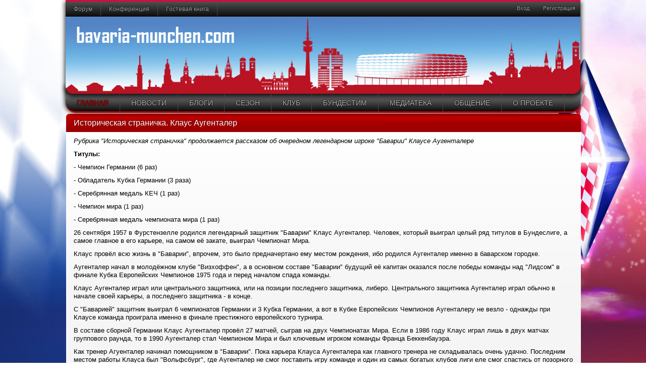

--- FILE ---
content_type: text/html
request_url: https://bavaria-munchen.com/blog.php?id=138
body_size: 24353
content:
<!DOCTYPE html>
<html>
<head>
	<meta charset="UTF-8">
	<title>Bavaria-Munchen.com ‒ Международный русскоязычный сайт болельщиков футбольного клуба «Бавария» и сборной Германии по футболу</title>
	<link rel="stylesheet" href="css/global.css" />
	<link rel="stylesheet" href="css/flexslider.css" type="text/css" media="screen" />
	<link rel="stylesheet" href="css/style.css" />
	<link rel="stylesheet" href="css/font-awesome.css" />
	<link rel="stylesheet" href="css/magnific-popup.css" />
	<link rel="icon" href="/favicon.ico" type="image/x-icon">
	<link rel="shortcut icon" href="/favicon.ico" type="image/x-icon"><body bgcolor=#2255aa>
	<script type="text/javascript" src="js/jquery.js"></script>
	<script src="js/jquery.magnific-popup.js"></script>
	<script src="js/jquery.flexslider.js"></script>
	<script type="text/javascript" src="js/tinymce/tinymce.min.js"></script>
	<script type="text/javascript">
function cut(url, node, on_save, name) {url = url.substring(0,22); return url;}
		tinymce.init({
			selector: ".conference_text",
			language : 'ru',
			plugins: ["paste jbimages media link image autolink"],
			toolbar: "bold italic | link image jbimages",
			menubar: false,
			paste_as_text: true,
		});
		tinymce.init({
			selector: ".conference_text2",
			language : 'ru',
			plugins: ["paste link autolink"],
			toolbar: "link",
			menubar: false,
			paste_as_text: true,
			urlconverter_callback: 'cut'
		});
	</script>
</head><body>
<script>
  (function(i,s,o,g,r,a,m){i['GoogleAnalyticsObject']=r;i[r]=i[r]||function(){
  (i[r].q=i[r].q||[]).push(arguments)},i[r].l=1*new Date();a=s.createElement(o),
  m=s.getElementsByTagName(o)[0];a.async=1;a.src=g;m.parentNode.insertBefore(a,m)
  })(window,document,'script','https://www.google-analytics.com/analytics.js','ga');
  ga('create', 'UA-78646754-1', 'auto');
  ga('send', 'pageview');
</script>

<div id="header">
				<script>
				$(document).ready(function(){
					var loc = location.href;
					if(loc.indexOf('conference') != -1){
						$('#header_inner').css( 'background', ' url( " img/bg/conf.jpg " ) 0 33px' );
						//$('#header_inner').css('background-position', '0 33px');
					}
					else if(loc.indexOf('guestbook') != -1){
						$('#header_inner').css( 'background', ' url( " img/bg/gb.jpg " ) 0 33px' );
						//$('#header_inner').css('background-position', '0 33px');
					}
					else {
						$('#header_inner').css( 'background', ' url( " img/bg/header.jpg " ) 0 33px' );
						//$('#header_inner').css('background-position', '0 33px');
					}
				});
			</script>	<div id="header_inner">
        <ul class="vkladki">
			<li class="vkladka_button" url="/forum">Форум</li>
			<li class="vkladka_button" url="/conference.php">Конференция</li>
			<li class="vkladka_button" url="/guestbook.php">Гостевая книга</li>
			        </ul>
        <!--<img class="bayern-top" src="/img/bayern-top.png" alt=""/>-->
        <!--<a class="bayern-munich" href="/index.php"><span>Русскоязычный сайт о футбольном клубе</span><br>BAVARIA-MUNCHEN.com</a>-->
		<div class="entrance">
							<a href="/forum/index.php?app=core&module=global&section=login"><i class="fa fa-sign-in"></i> Вход</a>
				<a href="/forum/index.php?app=core&module=global&section=register"><i class="fa fa-user-plus"></i> Регистрация</a>
					</div>
	</div>
    <nav>
        <ul id="menu">
                                <li class="active"><a href="/">Главная</a></li>						<li><a href="#">Новости</a><ul>								<li><a href="news_cat.php?id=1">«Бавария» Мюнхен</a></li>								<li><a href="news_cat.php?id=2">Бундестим</a></li>								<li><a href="news_cat.php?id=3">Немецкий Футбол</a></li>								<li><a href="news_cat.php?id=4">Турнир прогнозистов</a></li></ul></li>						<li><a href="#">Блоги</a><ul>								<li><a href="blogs_cat.php?id=1">Toni Schumacher</a></li>								<li><a href="blogs_cat.php?id=2">Тет-а-тет с tostao</a></li>								<li><a href="blogs_cat.php?id=3">Авторские материалы</a></li></ul></li>						<li><a href="#">Сезон</a><ul>							<li><a href="page.php?id=15">Календарь</a></li>							<li><a href="page.php?id=16">Бундеслига</a></li>							<li><a href="page.php?id=17">Лига Чемпионов</a></li>							<li><a href="page.php?id=18">Кубок Германии</a></li>							<li><a href="page.php?id=19">Товарищеские матчи</a></li>							<li><a href="page.php?id=20">Состав</a></li>							<li><a href="page.php?id=21">Трансферы</a></li>							<li><a href="page.php?id=22">Лазарет</a></li>							<li><a href="page.php?id=23">Турнирная таблица</a></li>							<li><a href="page.php?id=67">Бомбардиры</a></li></ul></li>						<li><a href="#">Клуб</a><ul>							<li><a href="page.php?id=30">История</a></li>							<li><a href="page.php?id=25">Составы</a></li>							<li><a href="page.php?id=31">Трофеи</a></li>							<li><a href="page.php?id=33">Легенды</a></li>							<li><a href="page.php?id=34">Тренеры</a></li>							<li><a href="page.php?id=35">Капитаны</a></li>							<li><a href="page.php?id=36">Президенты</a></li>							<li><a href="page.php?id=51">Рекорды</a></li>							<li><a href="page.php?id=38">Стадионы</a></li>							<li><a href="page.php?id=39">Зэбенер Штрассе</a></li>							<li><a href="page.php?id=40">Форма</a></li>							<li><a href="page.php?id=41">Логотипы клуба</a></li></ul></li>						<li><a href="#">Бундестим</a><ul>							<li><a href="page.php?id=42">Календарь</a></li>							<li><a href="page.php?id=43">История</a></li>							<li><a href="page.php?id=44">Трофеи</a></li>							<li><a href="page.php?id=45">Состав</a></li>							<li><a href="page.php?id=46">Составы</a></li>							<li><a href="page.php?id=47">Легенды</a></li>							<li><a href="page.php?id=48">Тренеры</a></li>							<li><a href="page.php?id=49">Капитаны</a></li>							<li><a href="page.php?id=50">Президенты</a></li>							<li><a href="page.php?id=37">Рекорды</a></li>							<li><a href="page.php?id=52">Форма</a></li></ul></li>						<li><a href="#">Медиатека</a><ul>							<li><a href="page.php?id=53">Фотогалереи</a></li></ul></li>						<li><a href="#">Общение</a><ul>							<li><a href="page.php?id=62">Гостевая книга</a></li>							<li><a href="page.php?id=63">Конференция</a></li>							<li><a href="page.php?id=64">Форум</a></li></ul></li>						<li><a href="#">О проекте</a><ul>							<li><a href="page.php?id=61">Правила общения на сайте</a></li></ul></li>        </ul>
    </nav>
</div>
<div class="clear"></div>
<div id="wrapper"><div id="center">
    <div class="left left-news" style="width: 1020px !important;">
        <div id="inner_news" style="width: 1020px !important;">
            		<div class="newshead" style="width: 1020px !important;">Историческая страничка. Клаус Аугенталер</div>
		<div class="inner_blogsitem" style="width: 1000px !important;">
		<div class="blogcontent"><p><em>Рубрика "Историческая страничка" продолжается рассказом об очередном легендарном игроке "Баварии" Клаусе Аугенталере</em></p>
<p><strong>Титулы:</strong></p>
<p>- Чемпион Германии (6 раз)</p>
<p>- Обладатель Кубка Германии (3 раза)</p>
<p>- Серебрянная медаль КЕЧ (1 раз)</p>
<p>- Чемпион мира (1 раз)</p>
<p>- Серебрянная медаль чемпионата мира (1 раз)</p>
<p>26 сентября 1957 в Фурстензелле родился легендарный защитник "Баварии" Клаус Аугенталер. Человек, который выиграл целый ряд титулов в Бундеслиге, а самое главное в его карьере, на самом её закате, выиграл Чемпионат Мира.</p>
<p>Клаус провёл всю жизнь в "Баварии", впрочем, это было предначертано ему местом рождения, ибо родился Аугенталер именно в баварском городке.</p>
<p>Аугенталер начал в молодёжном клубе "Визхоффен", а в основном составе "Баварии" будущий её капитан оказался после победы команды над "Лидсом" в финале Кубка Европейских Чемпионов 1975 года и перед началом спада команды.</p>
<p>Клаус Аугенталер играл или центрального защитника, или на позиции последнего защитника, либеро. Центрального защитника Аугенталер играл обычно в начале своей карьеры, а последнего защитника - в конце.</p>
<p>С "Баварией" защитник выиграл 6 чемпионатов Германии и 3 Кубка Германии, а вот в Кубке Европейских Чемпионов Аугенталеру не везло - однажды при Клаусе команда проиграла именно в финале престижного европейского турнира.</p>
<p>В составе сборной Германии Клаус Аугенталер провёл 27 матчей, сыграв на двух Чемпионатах Мира. Если в 1986 году Клаус играл лишь в двух матчах группового раунда, то в 1990 Аугенталер стал Чемпионом Мира и был ключевым игроком команды Франца Беккенбауэра.</p>
<p>Как тренер Агуенталер начинал помощником в "Баварии". Пока карьера Клауса Аугенталера как главного тренера не складывалась очень удачно. Последним местом работы Клауса был "Вольфсбург", где Аугенталер не смог поставить игру команде и один из самых богатых клубов лиги еле смог спастись от позорного вылета.</p>
<p>Такой выдалась карьера одного из лучших защитников в истории немецкого футбола.</p>
<p>&nbsp;</p>
<p><strong><em>&copy; Денис Трубецкой (aka ФаноКан)</em></strong></p></div>
<div class="news_social"><script type="text/javascript" src="//yastatic.net/es5-shims/0.0.2/es5-shims.min.js" charset="utf-8"></script>
<script type="text/javascript" src="//yastatic.net/share2/share.js" async="async" charset="utf-8"></script>
<div class="ya-share2" data-services="facebook,twitter,vkontakte" data-title="Историческая страничка. Клаус Аугенталер" data-image="https://bavaria-munchen.com/" data-description="<p>Рубрика &rdquo;Историческая страничка&rdquo; продолжается рассказом об очередном легендарном игроке &rdquo;Баварии&rdquo;...</p>"></div></div>
		<div class="inner_newsinfo">
		<div class="news_source"><strong></strong></div>
		<div class="inner_newsdate">07 Января, 2008</div>
		</div></div>							<div class="newsitem" style="width: 1020px !important;">
                    <a class="newsimage" href="blog.php?id=169"><img src="/" /></a>
					<div class="newsinfo">
						<div class="newsdate">04 Сентября, 2016</div>
						<a class="newstitle" href="blog.php?id=169">Немецкая система</a>
						<div class="newsshort"><p>Как выстроена немецкая система и как она функционирует?</p></div>
					</div>
				</div>
				<div class="clear"></div>				<div class="newsitem" style="width: 1020px !important;">
                    <a class="newsimage" href="blog.php?id=31"><img src="/img/blogs/7811972.jpg" /></a>
					<div class="newsinfo">
						<div class="newsdate">06 Июля, 2016</div>
						<a class="newstitle" href="blog.php?id=31">Сборная Германии на чемпионатах Европы. ЧЕ-1972: триумф «команды-мечты»</a>
						<div class="newsshort"><p>Когда в Германии проводятся опросы на тему &laquo;Лучшая команда&raquo;, первое место в них занимает сборная ФРГ, выигравшая ЕВРО-1972.</p></div>
					</div>
				</div>
				<div class="clear"></div>				<div class="newsitem" style="width: 1020px !important;">
                    <a class="newsimage" href="blog.php?id=28"><img src="/img/blogs/366831.jpg" /></a>
					<div class="newsinfo">
						<div class="newsdate">30 Мая, 2016</div>
						<a class="newstitle" href="blog.php?id=28">Легенда немецкой спортивной журналистики Карл-Хайнц Хайманн: «Мистер Киккер»</a>
						<div class="newsshort"><p>Карл-Хайнц Хайманн - выдающийся немецкий спортивный журналист и человек непростой судьбы...</p></div>
					</div>
				</div>
				<div class="clear"></div>        </div>
    </div>
    	<div class="clear"></div>
	<div class="center-bottom">
		<div class="gallery center-module"><h6 class="center-module-header">Фотогалереи сезона</h6>
<div class="center-module-inner1"><ul><table class="match_gallery1">				<tr id="779">
					<td>Гамбург 2:2 Бавария</td>
					<td>31.01.26</td>
				</tr>				<tr id="755">
					<td>ПСВ 1:2 Бавария</td>
					<td>28.01.26</td>
				</tr>				<tr id="771">
					<td>Бавария 1:2 Аугсбург</td>
					<td>24.01.26</td>
				</tr>				<tr id="754">
					<td>Бавария 2:0 Юнион Сент-Жиллуаз</td>
					<td>21.01.26</td>
				</tr>				<tr id="770">
					<td>РБ Лейпциг 1:5 Бавария</td>
					<td>17.01.26</td>
				</tr>				<tr id="769">
					<td>Кёльн 1:3 Бавария</td>
					<td>14.01.26</td>
				</tr>				<tr id="768">
					<td>Бавария 8:1 Вольфсбург</td>
					<td>11.01.26</td>
				</tr>				<tr id="767">
					<td>Хайденхайм 0:4 Бавария</td>
					<td>21.12.25</td>
				</tr>				<tr id="766">
					<td>Бавария 2:2 Майнц</td>
					<td>14.12.25</td>
				</tr>				<tr id="753">
					<td>Бавария 3:1 Спортинг</td>
					<td>09.12.25</td>
				</tr>				<tr id="765">
					<td>Штутгарт 0:5 Бавария</td>
					<td>06.12.25</td>
				</tr></table></ul></div></div>

<div class="forum center-module"><h6 class="center-module-header">Последние сообщения форума</h6>
<div class="center-module-inner"><ul>		<!-- <li><a target="_blank" href="/forum/index.php?/topic/138-puteshestviia#entry5699"><i class="fa fa-chevron-right"></i><span style="font-weight:bold; ">Путешествия</span><br /> / <span style="">franc</span> / 25.12.25 15:43</a></li> -->
		<li><a target="_blank" href="/forum/index.php/topic/138-puteshestviia/?view=getlastpost"><i class="fa fa-chevron-right"></i><span style="font-weight:bold; ">Путешествия</span><br /> / <span style="">franc</span> / 25.12.25 15:43</a></li>
		<div style="clear:both"></div>		<!-- <li><a target="_blank" href="/forum/index.php?/topic/155-welcome#entry5609"><i class="fa fa-chevron-right"></i><span style="font-weight:bold; ">Welcome&#33;</span><br /> / <span style="">AntiCure</span> / 16.12.25 23:01</a></li> -->
		<li><a target="_blank" href="/forum/index.php/topic/155-welcome/?view=getlastpost"><i class="fa fa-chevron-right"></i><span style="font-weight:bold; ">Welcome&#33;</span><br /> / <span style="">AntiCure</span> / 16.12.25 23:01</a></li>
		<div style="clear:both"></div>		<!-- <li><a target="_blank" href="/forum/index.php?/topic/191-avtomobili#entry5438"><i class="fa fa-chevron-right"></i><span style="font-weight:bold; ">Автомобили</span><br /> / <span style="">Netzer</span> / 15.09.24 15:26</a></li> -->
		<li><a target="_blank" href="/forum/index.php/topic/191-avtomobili/?view=getlastpost"><i class="fa fa-chevron-right"></i><span style="font-weight:bold; ">Автомобили</span><br /> / <span style="">Netzer</span> / 15.09.24 15:26</a></li>
		<div style="clear:both"></div>		<!-- <li><a target="_blank" href="/forum/index.php?/topic/164-%c2%abbavariia%c2%bb-v-bundeslige#entry5401"><i class="fa fa-chevron-right"></i><span style="font-weight:bold; ">«Бавария» в Бундеслиге</span><br /> / <span style="">Leonid M</span> / 17.06.23 14:28</a></li> -->
		<li><a target="_blank" href="/forum/index.php/topic/164-%c2%abbavariia%c2%bb-v-bundeslige/?view=getlastpost"><i class="fa fa-chevron-right"></i><span style="font-weight:bold; ">«Бавария» в Бундеслиге</span><br /> / <span style="">Leonid M</span> / 17.06.23 14:28</a></li>
		<div style="clear:both"></div>		<!-- <li><a target="_blank" href="/forum/index.php?/topic/170-jozua-kimmikh-joshua-kimmich#entry5364"><i class="fa fa-chevron-right"></i><span style="font-weight:bold; ">Йозуа Киммих / Joshua Kimmich</span><br /> / <span style="">AntiCure</span> / 24.12.21 13:15</a></li> -->
		<li><a target="_blank" href="/forum/index.php/topic/170-jozua-kimmikh-joshua-kimmich/?view=getlastpost"><i class="fa fa-chevron-right"></i><span style="font-weight:bold; ">Йозуа Киммих / Joshua Kimmich</span><br /> / <span style="">AntiCure</span> / 24.12.21 13:15</a></li>
		<div style="clear:both"></div>		<!-- <li><a target="_blank" href="/forum/index.php?/topic/116-kino#entry5360"><i class="fa fa-chevron-right"></i><span style="font-weight:bold; ">Кино</span><br /> / <span style="">Modet</span> / 24.11.21 21:11</a></li> -->
		<li><a target="_blank" href="/forum/index.php/topic/116-kino/?view=getlastpost"><i class="fa fa-chevron-right"></i><span style="font-weight:bold; ">Кино</span><br /> / <span style="">Modet</span> / 24.11.21 21:11</a></li>
		<div style="clear:both"></div>		<!-- <li><a target="_blank" href="/forum/index.php?/topic/169-fan-shop#entry5355"><i class="fa fa-chevron-right"></i><span style="font-weight:bold; ">Фан-шоп</span><br /> / <span style="">бакс100</span> / 14.04.21 14:07</a></li> -->
		<li><a target="_blank" href="/forum/index.php/topic/169-fan-shop/?view=getlastpost"><i class="fa fa-chevron-right"></i><span style="font-weight:bold; ">Фан-шоп</span><br /> / <span style="">бакс100</span> / 14.04.21 14:07</a></li>
		<div style="clear:both"></div></ul></div></div>

<div class="birthday center-module"><h6 class="center-module-header">Дни рождения пользователей</h6>
<div class="center-module-inner"><div class="birthday-info"><h5><span>3 Февраля</span><b>Herzog</b></h5><h5><span>9 Февраля</span><b>Goras</b></h5><h5><span>23 Февраля</span><b>Suhar</b></h5><h5><span>23 Февраля</span><b>Unknown</b></h5><h5><span>1 Марта</span><b>Khayyam</b></h5><h5><span>4 Марта</span><b>skameykin22</b></h5><h5><span>6 Марта</span><b>Toni Schumacher</b></h5><h5><span>7 Марта</span><b>der_Bomber</b></h5><h5><span>10 Марта</span><b>FoG</b></h5></div><div class="clear"></div></div></div>	</div>
</div>
<style>
.inner_blogsitem {text-align:center !important;}
.blogcontent {text-align:left !important;}
</style>
<div id="footer">
    <!--<img class="bayern-bottom" src="/img/bayern-bottom.png" alt=""/>-->
    <span class="footer_text">
        © 2005 — 2026 Bavaria-Munchen.com
        При использовании материалов сайта ссылка на Bavaria-Munchen.com обязательна

<!-- Yandex.Metrika counter -->
<script type="text/javascript">
    (function (d, w, c) {
        (w[c] = w[c] || []).push(function() {
            try {
                w.yaCounter37703640 = new Ya.Metrika({
                    id:37703640,
                    clickmap:true,
                    trackLinks:true,
                    accurateTrackBounce:true
                });
            } catch(e) { }
        });

        var n = d.getElementsByTagName("script")[0],
            s = d.createElement("script"),
            f = function () { n.parentNode.insertBefore(s, n); };
        s.type = "text/javascript";
        s.async = true;
        s.src = "https://mc.yandex.ru/metrika/watch.js";

        if (w.opera == "[object Opera]") {
            d.addEventListener("DOMContentLoaded", f, false);
        } else { f(); }
    })(document, window, "yandex_metrika_callbacks");
</script>
<noscript><div><img src="https://mc.yandex.ru/watch/37703640" style="position:absolute; left:-9999px;" alt="" /></div></noscript>
<!-- /Yandex.Metrika counter -->

<!-- Top100 (Kraken) Counter -->
<script>
    (function (w, d, c) {
    (w[c] = w[c] || []).push(function() {
        var options = {
            project: 4428390
        };
        try {
            w.top100Counter = new top100(options);
        } catch(e) { }
    });
    var n = d.getElementsByTagName("script")[0],
    s = d.createElement("script"),
    f = function () { n.parentNode.insertBefore(s, n); };
    s.type = "text/javascript";
    s.async = true;
    s.src =
    (d.location.protocol == "https:" ? "https:" : "http:") +
    "//st.top100.ru/top100/top100.js";

    if (w.opera == "[object Opera]") {
    d.addEventListener("DOMContentLoaded", f, false);
} else { f(); }
})(window, document, "_top100q");
</script>
<noscript><img src="//counter.rambler.ru/top100.cnt?pid=4428390"></noscript>
<!-- END Top100 (Kraken) Counter -->

<!--LiveInternet counter--><script type="text/javascript"><!--
new Image().src = "//counter.yadro.ru/hit?r"+
escape(document.referrer)+((typeof(screen)=="undefined")?"":
";s"+screen.width+"*"+screen.height+"*"+(screen.colorDepth?
screen.colorDepth:screen.pixelDepth))+";u"+escape(document.URL)+
";"+Math.random();//--></script><!--/LiveInternet-->

<!-- Rating@Mail.ru counter -->
<script type="text/javascript">
var _tmr = window._tmr || (window._tmr = []);
_tmr.push({id: "2784991", type: "pageView", start: (new Date()).getTime()});
(function (d, w, id) {
  if (d.getElementById(id)) return;
  var ts = d.createElement("script"); ts.type = "text/javascript"; ts.async = true; ts.id = id;
  ts.src = (d.location.protocol == "https:" ? "https:" : "http:") + "//top-fwz1.mail.ru/js/code.js";
  var f = function () {var s = d.getElementsByTagName("script")[0]; s.parentNode.insertBefore(ts, s);};
  if (w.opera == "[object Opera]") { d.addEventListener("DOMContentLoaded", f, false); } else { f(); }
})(document, window, "topmailru-code");
</script><noscript><div style="position:absolute;left:-10000px;">
<img src="//top-fwz1.mail.ru/counter?id=2784991;js=na" style="border:0;" height="1" width="1" alt="Рейтинг@Mail.ru" />
</div></noscript>
<!-- //Rating@Mail.ru counter -->

<!--Openstat-->
<span id="openstat1"></span>
<script type="text/javascript">
var openstat = { counter: 1, next: openstat };
(function(d, t, p) {
var j = d.createElement(t); j.async = true; j.type = "text/javascript";
j.src = ("https:" == p ? "https:" : "http:") + "//openstat.net/cnt.js";
var s = d.getElementsByTagName(t)[0]; s.parentNode.insertBefore(j, s);
})(document, "script", document.location.protocol);</script><!--/Openstat--></span>

<!--<span class="footer_text1"></span>-->

</div><style>
body {background: url('img/bg/bg.jpg');}
</style></div>
<script type="text/javascript" src="js/main.js"></script></body>

--- FILE ---
content_type: text/css
request_url: https://bavaria-munchen.com/css/global.css
body_size: 3880
content:
@charset "UTF-8";
.banderole{margin-bottom:1em}
.banderole h2{margin:10px 0 0 -20px;padding:1px 0 14px 6px;text-transform:none;font-size:21px;color:#fff;font-weight:400;text-shadow:1px 1px 0 #000;background:url(../img/bg_headlines.png) no-repeat 0 -140px}
.banderole h2 a{color:#fff;text-decoration:none}
.banderole h2 span{padding:1px 12px 5px 10px;background:url(../img/bg_headlines.png) right -102px}
#startStage{position:relative;height:391px}
.backward{float:left;display:inline;overflow:hidden;margin-top:6px;line-height:200px;width:23px;height:27px;background:url(../img/stage_arrows.gif) no-repeat 0 0}
.backward:hover{background-position:-46px 0}
.forward{float:left;display:inline;overflow:hidden;margin-top:6px;line-height:200px;width:23px;height:27px;background:url(../img/stage_arrows.gif) no-repeat -23px 0}
.forward:hover{background-position:-69px 0}
#startStage .tabs{margin:0 0 0 10px;border:none}
#startStage .tabs li{margin:3px 0}
#startStage .tabset{position:absolute;left:0;bottom:-35px;margin:0;height:33px;width:660px;background:url(../img/stage_tabbg.png) repeat-x 0 0}
#startStageNews .tabs,#startStageOffers .tabs{float:left;display:inline;height:33px;margin:0}
#startStageNews .tabs li,#startStageOffers .tabs li{display:inline!important}
#startStageNews .tabs a,#startStageOffers .tabs a{position:relative;float:left;display:inline;top:0;width:30px;height:25px;text-align:center;padding:8px 0 0;margin:0;color:#b2b2b2;background:no-repeat 0 0;font-size:16px;font-weight:700}
#startStageNews .tabs a:hover,#startStageOffers .tabs a:hover{background-position:-30px 0;color:#FFF}
#startStageNews .tabs a span,#startStageOffers .tabs a span{display:none}
#startStageNews .tabs a:hover span,#startStageOffers .tabs a:hover span{position:absolute;bottom:28px;left:11px;display:block;padding:5px 0 0 4px;width:255px;height:65px;background:url(../img/stage_tooltip.png) no-repeat 0 0;font-size:12px;text-shadow:1px 1px 0 #000;text-align:left;z-index:3}
#startStageNews .tabs a span img,#startStageOffers .tabs a span img{float:left;display:inline}
#startStageNews .tabs a span label,#startStageOffers .tabs a span label{float:left;display:inline;margin-top:1px;padding:0 12px;width:142px;line-height:15px;font-weight:400;font-weight:normal}
#startStageNews	.panes,#startStageOffers	.panes{position:relative;padding:0;height:352px}
#startStageNews	.pane,#startStageOffers	.pane{display:none;position:absolute;top:0;left:0}
#startStageNews	.paneContent,#startStageOffers	.paneContent{width:628px}
#startStageNews	.banderole,#startStageOffers	.banderole{position:absolute;top:10px;left:0;z-index:1;display:none}
#startStageNews	.banderole h2,#startStageOffers	.banderole h2{margin-left:0;white-space:nowrap;padding-top:2px}
#startStageNews	.banderole span,#startStageOffers	.banderole span{padding-top:2px}
#startStageNews .bottomLeft	.banderole,#startStageOffers .bottomLeft .banderole{left:-10px;top:310px}
.banderole span{font-size:17px!important}
#news{position:relative;margin-top:20px}
table{border:0;margin:0 0 2em;width:100%;border-collapse:collapse}
th{vertical-align:middle;text-align:left;padding:10px}
tbody td{vertical-align:middle;padding:5px;line-height:1.5em;text-align:center}
.tabs{margin:0 0 1em;padding:0;list-style:none;border-bottom:1px solid #ccc}
.tabs li{margin:0 2px 0 0;padding:0;float:left;display:inline;text-indent:0}
.tabs a{position:relative;top:1px;display:block;background:url(../img/bg_tabs.gif) no-repeat 0 -120px;*/color:#fff;padding:0 0 0 10px;text-decoration:none}
.tabs a span{display:block;background:url(../img/bg_tabs.gif) no-repeat 100% -80px;padding:1px 10px 2px 0}
.panes{clear:both}
.panes .pane{position:relative}
label{display:block;font-weight:700}
select{display:block;width:100%;border:1px solid #d4d4d4;padding:5px}
.matches{position:relative;background:url(../img/bg_teaser-side-bottom.gif) repeat-x 0 bottom}

--- FILE ---
content_type: text/css
request_url: https://bavaria-munchen.com/css/style.css
body_size: 65562
content:
html, body, div, span, applet, object, iframe,
h1, h2, h3, h4, h5, h6, p, blockquote, pre,
a, abbr, acronym, address, big, cite, code,
del, dfn, em, img, ins, kbd, q, s, samp,
small, strike, strong, sub, sup, tt, var,
b, u, i, center,
dl, dt, dd, ol, ul, li,
fieldset, form, label, legend,
table, caption, tbody, tfoot, thead, tr, th, td,
article, aside, canvas, details, embed,
figure, figcaption, footer, header, hgroup,
menu, nav, output, ruby, section, summary,
time, mark, audio, video {
    margin: 0;
    padding: 0;
    border: 0;
    font-size: 100%;
    font: inherit;
    vertical-align: baseline;
    font-family: Verdana, 'Trebuchet MS', Arial, Verdana, sans-serif;
}
/* HTML5 display-role reset for older browsers */
article, aside, details, figcaption, figure,
footer, header, hgroup, menu, nav, section {
    display: block;
}
body {
    line-height: 1;
    /* background: url('../img/body-bg.jpg') fixed; */
    -webkit-background-size: cover !important;
    background-size: cover !important;
    background-attachment: fixed !important;
}
ol, ul {
    list-style: none;
}

blockquote, q {
    quotes: none;
}
blockquote:before, blockquote:after,
q:before, q:after {
    content: '';
    content: none;
}
table {
    border-collapse: collapse;
    border-spacing: 0;
}

/* My works */

a, li {
    -webkit-transition: all 0.3s ease;
    -moz-transition: all 0.3s ease;
    -o-transition: all 0.3s ease;
    transition: all 0.3s ease;
}

a {
    text-decoration: none;
    color: #000000;
}

a:hover {
    text-decoration: none;
    color: #bb0000;
}

.clear {
    clear: both;
}

#header {
    width: 1020px;
    height: 175px;
    margin: 0 auto;
    border-top-left-radius: 5px;
    border-top-right-radius: 5px;
    z-index: 100;
    position: relative;
}


.vkladki {
    position: absolute;
    width: 100%;
    background: -moz-linear-gradient(bottom, #0c0c0c 0%, #505050 100%);
    background: -o-linear-gradient(bottom, #0c0c0c 0%, #505050 100%);
    background: -ms-linear-gradient(bottom, #0c0c0c 0%, #505050 100%);
    background: -webkit-linear-gradient(bottom, #0c0c0c 0%, #505050 100%);
    border-top: 3px solid #E20040;
    padding: 2px 0;
}



.vkladka_button {
    display: block;
    float: left;
    text-align: center;
    font-size: 12px;
    padding: 7px 16px;
    cursor: pointer;
    color: #A6A6A6;
    text-shadow: 0 0 0.1em #000,0 0 0.1em #000,0 0 0.1em #000;
    list-style: none;
    border-right: 1px solid #494949;
}

.vkladka_button:hover, .vkladki .active {
    color: #FF0406;
}

#header_inner {
    width: 100%;

    /*background: url(../img/header-bg.png);*/
    height: 186px;;
    -webkit-border-bottom-left-radius: 15px;
    -webkit-border-bottom-right-radius: 15px;
    position: relative;
    background-position: 2px 0;

    -webkit-box-shadow: 0px 5px 9px 2px rgba(0,0,0,0.75);
    -moz-box-shadow: 0px 5px 9px 2px rgba(0,0,0,0.75);
    box-shadow: 0px 5px 9px 2px rgba(0,0,0,0.75);
}

.bayern-top {
    position: absolute;
    bottom: 0;
    right: 20px;
    width: 197px;
}

.bayern-munich {
    float: left;
    margin: 63px 30px 0;
    font-size: 30px;
    font-family: "Verdana", sans-serif;
    font-weight: bold;

    -webkit-mask-image: -webkit-linear-gradient(top, rgba(0,0,0,1), rgba(0,0,0,.5) 50%, rgba(0,0,0,1));
    -webkit-mask-image: linear-gradient(top, rgba(0,0,0,1), rgba(0,0,0,.5) 50%, rgba(0,0,0,1));
}

.bayern-munich span {
    font-size: 22px;
    color: #FF0406;
}


.entrance {
    float: right;
    position: absolute;
    right: 0;
    top: 7px;
}

.entrance a {
    color: #A6A6A6;
    text-decoration: none;
    padding: 8px 10px;
    font-size: 11px;
    text-shadow: 0 0 0.1em #000,0 0 0.1em #000,0 0 0.1em #000;
}

.entrance a:hover {
    color: #ffffff;
}

nav {
    height: 50px;
    -webkit-border-bottom-left-radius: 20px;
    -webkit-border-bottom-right-radius: 20px;
    margin-top: -15px;

    background: #3f3f3f;
    background: -moz-linear-gradient(top, #3f3f3f 0%, #676767 30%, #727272 38%, #0c0c0c 99%);
    background: -webkit-linear-gradient(top, #3f3f3f 0%,#676767 30%,#727272 38%,#0c0c0c 99%);

    border-radius: 0px 0px 20px 20px;
    -moz-border-radius: 0px 0px 20px 20px;
    -webkit-border-radius: 0px 0px 20px 20px;
    border-bottom: 3px solid #C90103;

    -webkit-box-shadow: 0px 0px 9px 2px rgba(0,0,0,0.75);
    -moz-box-shadow: 0px 0px 9px 2px rgba(0,0,0,0.75);
    box-shadow: 0px 0px 9px 2px rgba(0,0,0,0.75);

}

#menu {
    list-style: none;
    height: 30px;
    padding: 16px 0;
}

#menu > li {
    float: left;
    position: relative;
    padding-bottom: 3px;
    cursor: pointer;
    color: #A6A6A6;
}

#menu > li > a {
    color: #BBBBBB;
    text-decoration: none;
    font-family: 'Trebuchet MS', Arial, Verdana, sans-serif;
    white-space: nowrap;
    padding: 0 22px;
    font-size: 14px;
    text-transform: uppercase;
    text-shadow: 0 0 0.1em #000,0 0 0.1em #000,0 0 0.1em #000;
    border-right: 1px solid #494949;

    line-height: 34px;
    display: block;
}

#menu li a:hover, #menu li.active a {
    color: rgba(204,0,0,1);
}

#menu ul {
    margin: 20px 0 0 0;
    opacity: 0;
    visibility: hidden;
    position: absolute;
    border-bottom-left-radius: 15px;
    border-bottom-right-radius: 15px;
    top: 37px;
    left: 0;
    z-index: 1;
    transition: all .2s ease-in-out;
    padding: 5px;
    -webkit-box-shadow: 0px 2px 3px 0px rgba(0,0,0,0.60);
    -moz-box-shadow: 0px 2px 3px 0px rgba(0,0,0,0.60);
    box-shadow: 0px 2px 3px 0px rgba(0,0,0,0.60);
    background: rgba(255,255,255,1);
    background: -moz-linear-gradient(top, rgba(255,255,255,1) 0%, rgba(246,246,246,1) 47%, rgba(224,224,224,1) 100%);
    background: -webkit-gradient(left top, left bottom, color-stop(0%, rgba(255,255,255,1)), color-stop(47%, rgba(246,246,246,1)), color-stop(100%, rgba(224,224,224,1)));
    background: -webkit-linear-gradient(top, rgba(255,255,255,1) 0%, rgba(246,246,246,1) 47%, rgba(224,224,224,1) 100%);
    background: -o-linear-gradient(top, rgba(255,255,255,1) 0%, rgba(246,246,246,1) 47%, rgba(224,224,224,1) 100%);
    background: -ms-linear-gradient(top, rgba(255,255,255,1) 0%, rgba(246,246,246,1) 47%, rgba(224,224,224,1) 100%);
    background: linear-gradient(to bottom, rgba(255,255,255,1) 0%, rgba(246,246,246,1) 47%, rgba(224,224,224,1) 100%);
}

#menu ul li {
    float: none;
    display: block;
    border: 0;
    border-bottom: 1px solid #DADADA;
    box-shadow: none;
}

#menu ul li a {
    font-size: 0.9em;
    color: #A6A6A6;
    min-width: 150px;
    padding: 7px 10px;
    display: block;
    text-decoration: none;
}

#menu ul li:hover a {
    color: #fff;
    background: rgba(204,0,0,1);
    background: -moz-linear-gradient(top, rgba(204,0,0,1) 0%, rgba(194,0,0,1) 22%, rgba(166,0,0,1) 45%, rgba(153,0,0,1) 100%);
    background: -webkit-gradient(left top, left bottom, color-stop(0%, rgba(204,0,0,1)), color-stop(22%, rgba(194,0,0,1)), color-stop(45%, rgba(166,0,0,1)), color-stop(100%, rgba(153,0,0,1)));
    background: -webkit-linear-gradient(top, rgba(204,0,0,1) 0%, rgba(194,0,0,1) 22%, rgba(166,0,0,1) 45%, rgba(153,0,0,1) 100%);
    background: -o-linear-gradient(top, rgba(204,0,0,1) 0%, rgba(194,0,0,1) 22%, rgba(166,0,0,1) 45%, rgba(153,0,0,1) 100%);
    background: -ms-linear-gradient(top, rgba(204,0,0,1) 0%, rgba(194,0,0,1) 22%, rgba(166,0,0,1) 45%, rgba(153,0,0,1) 100%);
    background: linear-gradient(to bottom, rgba(204,0,0,1) 0%, rgba(194,0,0,1) 22%, rgba(166,0,0,1) 45%, rgba(153,0,0,1) 100%);
}

#menu li:hover > ul {
    opacity: 1;
    visibility: visible;
    margin: 0;
}

h2 {
    font-size: 54px;
    padding: 20px;
}

#wrapper {
    width: 1020px;
    margin: 0 auto;
    height: 0;
    border-left: 1px solid #DADADA;
    border-right: 1px solid #DADADA;
    padding: 0 10px 0 10px;
    box-shadow: 0px 10px 10px black;
    height: 100%;
}

#center {
    float: left;
    margin: 1px auto;
    height: auto;
    min-width: 1020px;
    border-bottom-left-radius: 10px;
    border-bottom-right-radius: 10px;
}

.left-news {
    margin-top: 20px;
}

.left-news1 {
    margin-top: -15px;
}

#footer {
    margin: 20px 0;
    background: url('../img/bg/footer_ny.jpg');
    background-size: cover;
    width: 1020px;
    height: 120px;
    background-position-y: -30px;
    float: left;
    position: relative;
    border-radius: 20px;
    -moz-border-radius: 20px 20px 20px 20px;
    -webkit-border-radius: 20px 20px 20px 20px;

    -webkit-box-shadow: 0px 0px 9px 2px rgba(0,0,0,0.75);
    -moz-box-shadow: 0px 0px 9px 2px rgba(0,0,0,0.75);
    box-shadow: 0px 0px 9px 2px rgba(0,0,0,0.75);
}

.rights_reserved {
    color: #d0b5b5;
    font-size: 11px;
    position: absolute;
    left: 20px;
    top: 10px;
}

.footer_text {
    color: #ffffff;
    position: absolute;
    font-size: 13px;
    font-style: italic;
    line-height: 1.3;
    width: 260px;
    left: 20px;
    top: 15px;
}

.footer_text1 {position:absolute; left:330px; top:15px;}

.left {
    width: 660px;
    float: left;
    position: relative;
}

/*********************************************************************/
/****************************** Right *******************************/

.right {
    width: 350px;
    float: left;
    margin-left: 10px;
    box-sizing: border-box;
    margin-top: 1px;
}

.social {
    height: 90px;
    position: relative;
    -webkit-border-bottom-left-radius: 20px;
    -webkit-border-bottom-right-radius: 20px;

    -webkit-border-top-left-radius: 20px;
    -webkit-border-top-right-radius: 20px;

    background: rgba(255,255,255,1);
    background: -moz-linear-gradient(top, rgba(255,255,255,1) 0%, rgba(224,224,224,1) 100%);
    background: -webkit-gradient(left top, left bottom, color-stop(0%, rgba(255,255,255,1)), color-stop(100%, rgba(224,224,224,1)));
    background: -webkit-linear-gradient(top, rgba(255,255,255,1) 0%, rgba(224,224,224,1) 100%);
    background: -o-linear-gradient(top, rgba(255,255,255,1) 0%, rgba(224,224,224,1) 100%);
    background: -ms-linear-gradient(top, rgba(255,255,255,1) 0%, rgba(224,224,224,1) 100%);
    background: linear-gradient(to bottom, rgba(255,255,255,1) 0%, rgba(224,224,224,1) 100%);

    border-radius: 20px 20px 20px 20px;
    -moz-border-radius: 20px 20px 20px 20px;
    -webkit-border-radius: 20px 20px 20px 20px;
    border-bottom: 3px solid #C90103;

    -webkit-box-shadow: 0px 0px 9px 2px rgba(0,0,0,0.75);
    -moz-box-shadow: 0px 0px 9px 2px rgba(0,0,0,0.75);
    box-shadow: 0px 0px 9px 2px rgba(0,0,0,0.75);
    z-index: 40;
}

.social p {
    margin: 30px 15px 10px;
    color: #0c0c0c;
    float: left;
    font-size: 12px;
    width: 100%;
    font-weight: bold;
}

.social a {
    margin: 0 12px;
    float: left;
    font-size: 14px;
}

.social a i{
    font-size: 20px;
    padding-right: 5px;
    color: #0c0c0c;
    cursor: pointer;

    -webkit-transition: all 0.3s ease;
    -moz-transition: all 0.3s ease;
    -o-transition: all 0.3s ease;
    transition: all 0.3s ease;
}

.social a:hover, .social a:hover i {
    color: #ff0406;
}

.video_paste {
    height: 314px;
    margin-top: -20px;
    z-index: 35;

    background: rgba(255,255,255,1);
    background: -moz-linear-gradient(top, rgba(255,255,255,1) 0%, rgba(224,224,224,1) 100%);
    background: -webkit-gradient(left top, left bottom, color-stop(0%, rgba(255,255,255,1)), color-stop(100%, rgba(224,224,224,1)));
    background: -webkit-linear-gradient(top, rgba(255,255,255,1) 0%, rgba(224,224,224,1) 100%);
    background: -o-linear-gradient(top, rgba(255,255,255,1) 0%, rgba(224,224,224,1) 100%);
    background: -ms-linear-gradient(top, rgba(255,255,255,1) 0%, rgba(224,224,224,1) 100%);
    background: linear-gradient(to bottom, rgba(255,255,255,1) 0%, rgba(224,224,224,1) 100%);

    -webkit-box-shadow: 0px 0px 9px 2px rgba(0,0,0,0.75);
    -moz-box-shadow: 0px 0px 9px 2px rgba(0,0,0,0.75);
    box-shadow: 0px 0px 9px 2px rgba(0,0,0,0.75);
}

.video_paste p {
    padding: 31px 17px 11px;
    color: #ffffff;
    text-shadow: -1px -1px 0 rgba(0,0,0,.4);

    background: rgba(204,0,0,1);
    background: -moz-linear-gradient(top, rgba(204,0,0,1) 0%, rgba(194,0,0,1) 22%, rgba(166,0,0,1) 45%, rgba(153,0,0,1) 100%);
    background: -webkit-gradient(left top, left bottom, color-stop(0%, rgba(204,0,0,1)), color-stop(22%, rgba(194,0,0,1)), color-stop(45%, rgba(166,0,0,1)), color-stop(100%, rgba(153,0,0,1)));
    background: -webkit-linear-gradient(top, rgba(204,0,0,1) 0%, rgba(194,0,0,1) 22%, rgba(166,0,0,1) 45%, rgba(153,0,0,1) 100%);
    background: -o-linear-gradient(top, rgba(204,0,0,1) 0%, rgba(194,0,0,1) 22%, rgba(166,0,0,1) 45%, rgba(153,0,0,1) 100%);
    background: -ms-linear-gradient(top, rgba(204,0,0,1) 0%, rgba(194,0,0,1) 22%, rgba(166,0,0,1) 45%, rgba(153,0,0,1) 100%);
    background: linear-gradient(to bottom, rgba(204,0,0,1) 0%, rgba(194,0,0,1) 22%, rgba(166,0,0,1) 45%, rgba(153,0,0,1) 100%);
}

.video_paste iframe {border-radius: 5px;}

.right-module {
    position: relative;
    margin-top: 20px;
    background: rgba(207,207,207,1);
    background: -moz-linear-gradient(top, rgba(207,207,207,1) 0%, rgba(246,246,246,1) 39%, rgba(237,237,237,1) 92%, rgba(237,237,237,1) 100%);
    background: -webkit-gradient(left top, left bottom, color-stop(0%, rgba(207,207,207,1)), color-stop(39%, rgba(246,246,246,1)), color-stop(92%, rgba(237,237,237,1)), color-stop(100%, rgba(237,237,237,1)));
    background: -webkit-linear-gradient(top, rgba(207,207,207,1) 0%, rgba(246,246,246,1) 39%, rgba(237,237,237,1) 92%, rgba(237,237,237,1) 100%);
    background: -o-linear-gradient(top, rgba(207,207,207,1) 0%, rgba(246,246,246,1) 39%, rgba(237,237,237,1) 92%, rgba(237,237,237,1) 100%);
    background: -ms-linear-gradient(top, rgba(207,207,207,1) 0%, rgba(246,246,246,1) 39%, rgba(237,237,237,1) 92%, rgba(237,237,237,1) 100%);
    background: linear-gradient(to bottom, rgba(207,207,207,1) 0%, rgba(246,246,246,1) 39%, rgba(237,237,237,1) 92%, rgba(237,237,237,1) 100%);

    border-radius: 6px 6px 20px 20px;
    -moz-border-radius: 6px 6px 20px 20px;
    -webkit-border-radius: 6px 6px 20px 20px;
    border-bottom: 3px solid #bb0000;

    -webkit-transition: all 0.3s ease;
    -moz-transition: all 0.3s ease;
    -o-transition: all 0.3s ease;
    transition: all 0.3s ease;

    -webkit-box-shadow: 0px 0px 9px 2px rgba(0,0,0,0.75);
    -moz-box-shadow: 0px 0px 9px 2px rgba(0,0,0,0.75);
    box-shadow: 0px 0px 9px 2px rgba(0,0,0,0.75);
}

.right-module a {
    cursor: pointer;
}

.right-module a:hover h6 {
    background: rgba(204,0,0,1);
    background: -moz-linear-gradient(top, rgba(204,0,0,1) 0%, rgba(194,0,0,1) 22%, rgba(166,0,0,1) 45%, rgba(153,0,0,1) 100%);
    background: -webkit-gradient(left top, left bottom, color-stop(0%, rgba(204,0,0,1)), color-stop(22%, rgba(194,0,0,1)), color-stop(45%, rgba(166,0,0,1)), color-stop(100%, rgba(153,0,0,1)));
    background: -webkit-linear-gradient(top, rgba(204,0,0,1) 0%, rgba(194,0,0,1) 22%, rgba(166,0,0,1) 45%, rgba(153,0,0,1) 100%);
    background: -o-linear-gradient(top, rgba(204,0,0,1) 0%, rgba(194,0,0,1) 22%, rgba(166,0,0,1) 45%, rgba(153,0,0,1) 100%);
    background: -ms-linear-gradient(top, rgba(204,0,0,1) 0%, rgba(194,0,0,1) 22%, rgba(166,0,0,1) 45%, rgba(153,0,0,1) 100%);
    background: linear-gradient(to bottom, rgba(204,0,0,1) 0%, rgba(194,0,0,1) 22%, rgba(166,0,0,1) 45%, rgba(153,0,0,1) 100%);
}

.matches {margin-top:24px;}
.ul-tabs {
    width: 100%;
    height: 22px;
    margin-bottom: 10px;
    background: #494949;
    background: -moz-linear-gradient(bottom, #0c0c0c 0%, #505050 100%);
    background: -o-linear-gradient(bottom, #0c0c0c 0%, #505050 100%);
    background: -ms-linear-gradient(bottom, #0c0c0c 0%, #505050 100%);
    background: -webkit-linear-gradient(bottom, #0c0c0c 0%, #505050 100%);
}

.matches-tab {
    list-style: none;
    color: #808080;
    float: left;
    font-size: 12px;
    padding: 5px 9px;
    cursor: pointer;
    border-right: 1px solid #494949;
}

.matches-tab:last-child {border-right:none;}
.matches-tab:hover, .active-tab {
    color: #ffffff;
    background: rgba(204,0,0,1);
    background: -moz-linear-gradient(top, rgba(204,0,0,1) 0%, rgba(194,0,0,1) 22%, rgba(166,0,0,1) 45%, rgba(153,0,0,1) 100%);
    background: -webkit-gradient(left top, left bottom, color-stop(0%, rgba(204,0,0,1)), color-stop(22%, rgba(194,0,0,1)), color-stop(45%, rgba(166,0,0,1)), color-stop(100%, rgba(153,0,0,1)));
    background: -webkit-linear-gradient(top, rgba(204,0,0,1) 0%, rgba(194,0,0,1) 22%, rgba(166,0,0,1) 45%, rgba(153,0,0,1) 100%);
    background: -o-linear-gradient(top, rgba(204,0,0,1) 0%, rgba(194,0,0,1) 22%, rgba(166,0,0,1) 45%, rgba(153,0,0,1) 100%);
    background: -ms-linear-gradient(top, rgba(204,0,0,1) 0%, rgba(194,0,0,1) 22%, rgba(166,0,0,1) 45%, rgba(153,0,0,1) 100%);
    background: linear-gradient(to bottom, rgba(204,0,0,1) 0%, rgba(194,0,0,1) 22%, rgba(166,0,0,1) 45%, rgba(153,0,0,1) 100%);
}

.matches-inner {height:145px; overflow:hidden;}
.module-header {
    z-index: 10000;
    padding: 5px 10px;
    text-align: center;
    position: absolute;
    top: 3px;
    right: -7px;
    font-size: 14px;
    color: #fff;
    margin-bottom: 5px;
    text-shadow: -1px -1px 0 rgba(0,0,0,.4);
    border-radius: 10px 10px 0px 10px;
    -moz-border-radius: 10px 10px 0px 10px;
    -webkit-border-radius: 10px 10px 0px 10px;
    border: 0px solid #000000;

    background: rgba(204,0,0,1);
    background: -moz-linear-gradient(top, rgba(204,0,0,1) 0%, rgba(194,0,0,1) 22%, rgba(166,0,0,1) 45%, rgba(153,0,0,1) 100%);
    background: -webkit-gradient(left top, left bottom, color-stop(0%, rgba(204,0,0,1)), color-stop(22%, rgba(194,0,0,1)), color-stop(45%, rgba(166,0,0,1)), color-stop(100%, rgba(153,0,0,1)));
    background: -webkit-linear-gradient(top, rgba(204,0,0,1) 0%, rgba(194,0,0,1) 22%, rgba(166,0,0,1) 45%, rgba(153,0,0,1) 100%);
    background: -o-linear-gradient(top, rgba(204,0,0,1) 0%, rgba(194,0,0,1) 22%, rgba(166,0,0,1) 45%, rgba(153,0,0,1) 100%);
    background: -ms-linear-gradient(top, rgba(204,0,0,1) 0%, rgba(194,0,0,1) 22%, rgba(166,0,0,1) 45%, rgba(153,0,0,1) 100%);
    background: linear-gradient(to bottom, rgba(204,0,0,1) 0%, rgba(194,0,0,1) 22%, rgba(166,0,0,1) 45%, rgba(153,0,0,1) 100%);

    -webkit-box-shadow: 0px 4px 7px -2px rgba(0,0,0,0.75);
    -moz-box-shadow: 0px 4px 7px -2px rgba(0,0,0,0.75);
    box-shadow: 0px 4px 7px -2px rgba(0,0,0,0.75);
}

.right-module a:hover .module-header{
    background: rgba(204,0,0,1);
    background: -moz-linear-gradient(bottom, rgba(204,0,0,1) 0%, rgba(194,0,0,1) 22%, rgba(166,0,0,1) 45%, rgba(153,0,0,1) 100%);
    background: -webkit-linear-gradient(bottom, rgba(204,0,0,1) 0%, rgba(194,0,0,1) 22%, rgba(166,0,0,1) 45%, rgba(153,0,0,1) 100%);
    background: -o-linear-gradient(bottom, rgba(204,0,0,1) 0%, rgba(194,0,0,1) 22%, rgba(166,0,0,1) 45%, rgba(153,0,0,1) 100%);
    background: -ms-linear-gradient(bottom, rgba(204,0,0,1) 0%, rgba(194,0,0,1) 22%, rgba(166,0,0,1) 45%, rgba(153,0,0,1) 100%);
    background: linear-gradient(to top, rgba(204,0,0,1) 0%, rgba(194,0,0,1) 22%, rgba(166,0,0,1) 45%, rgba(153,0,0,1) 100%);
}

.module-header img {
    position: absolute;
    right: 0;
    top: 24px;
}
.col, .col1 {float:left; width:33.3333%; text-align:center;}
.col img {display:block; margin-left:20px;}
.col1 img {display:block; margin-right:20px;}
.col h3 {font-size:24px; font-weight:bold; margin:5px 0 0 0;}
.col h3 span {padding:0 10px;}
.col h5 {font-size:13px; font-weight:bold; font-style:italic;}
.col h6 {font-size:11px; font-style:italic; margin:5px 0 0 0;}
.black-button {
    display: block;
    height: 20px;
    width: 90%;
    margin: 10px 0 0 18px;
    border-radius: 15px;
    background: #494949;
    background: -moz-linear-gradient(bottom, #0c0c0c 0%, #505050 100%);
    background: -o-linear-gradient(bottom, #0c0c0c 0%, #505050 100%);
    background: -ms-linear-gradient(bottom, #0c0c0c 0%, #505050 100%);
    background: -webkit-linear-gradient(bottom, #0c0c0c 0%, #505050 100%);
}

.black-button .left-arrow {float: left;}
.black-button .right-arrow {float: right;}
.black-button .left-arrow i{padding-right: 10px;}
.black-button .right-arrow i{padding-left: 10px;}

.black-button .arrows {
    padding: 3px;
    color: #A6A6A6;
    font-size: 14px;
    cursor: pointer;
    text-shadow: -1px -1px 0 rgba(0,0,0,.4);
}

.black-button .arrows:hover {color: #ffffff;}
.poll-img {padding: 5px 5px 19px 109px;}
.poll {height:220px;}

.poll p{
    float: left;
    margin: 10px 0 0 15px;
    font-size: 14px;
    font-weight: bold;
}

.poll form{
    float: left;
    width: 90%;
    padding: 5px 0 0 25px;
}

.poll form input {
    float: left;
    width: 20px;
    margin: 0 10px 0 0;
}

.poll form label {
    margin-bottom: 10px;
    font-size: 12px;
}

.poll-button {
    border-radius: 15px;
    width: 50%;
    margin-left: 88px;
    height: 17px;
    text-align: center;
    padding: 3px 0;
    color: #A6A6A6;
    text-shadow: -1px -1px 0 rgba(0,0,0,.4);
}

.poll-button:hover {
    color: #fff;
}

.module {
    width: 326px;
    height: 200px;
    border: 1px solid black;
    margin-top: 10px;
    margin-left: 5px;
    border-radius: 5px;
    float: left;
}

.table-inner, .match-table {width:100%; box-sizing:border-box;}
.table-inner.rightblock {width:350px;}

.table-inner .tg {border-collapse:collapse; border-spacing:0;}
.table-inner .tg td {font-family:Arial, sans-serif; font-size:12px; overflow:hidden; word-break:normal; text-align:center; padding:0;}
.table-inner .tg th {font-family:Arial, sans-serif; font-size:11px; overflow:hidden; word-break:normal; text-align:center; padding:3px 0; font-weight:bold; font-style:italic;}

.match-table .tg {border-collapse:collapse; border-spacing:0;}
.match-table .tg td {font-family:Arial,sans-serif; font-size:14px; overflow:hidden; word-break:normal; text-align:center; border-top:1px solid #e6e6e6;}
.match-table .tg th {vertical-align:middle; font-family:Arial,sans-serif; font-size:13px; overflow:hidden; word-break:normal; text-align:center; padding:8px 0; font-weight:bold; font-style:italic;}

.match-table .tg1 {border-collapse:collapse; border-spacing:0;}
.match-table .tg1 td {padding:3px 5px; font-family:Arial,sans-serif; font-size:14px; overflow:hidden; word-break:normal; text-align:center; border-top:1px solid #e6e6e6;}
.match-table .tg1 th {vertical-align:middle; font-family:Arial,sans-serif; font-size:13px; overflow:hidden; word-break:normal; text-align:center; padding:5px 0; font-weight:bold; font-style:italic;}

.match-table .tg2 {border-collapse:collapse; border-spacing:0;}
.match-table .tg2 td {font-family:Arial,sans-serif; font-size:14px; overflow:hidden; word-break:normal; text-align:center; border-top:1px solid #e6e6e6;}
.match-table .tg2 th {vertical-align:middle; font-family:Arial,sans-serif; font-size:13px; overflow:hidden; word-break:normal; text-align:center; padding:8px 0; font-weight:bold; font-style:italic;}
.match-table .tg2 th:first-child {border-radius:15px 0 0 0;}
.match-table .tg2 th:last-child {border-radius:0 15px 0 0;}

.table-inner tbody td {vertical-align: middle !important;}
.tr-head {
    background: rgba(204,0,0,1);
    background: -moz-linear-gradient(top, rgba(204,0,0,1) 0%, rgba(194,0,0,1) 22%, rgba(166,0,0,1) 45%, rgba(153,0,0,1) 100%);
    background: -webkit-gradient(left top, left bottom, color-stop(0%, rgba(204,0,0,1)), color-stop(22%, rgba(194,0,0,1)), color-stop(45%, rgba(166,0,0,1)), color-stop(100%, rgba(153,0,0,1)));
    background: -webkit-linear-gradient(top, rgba(204,0,0,1) 0%, rgba(194,0,0,1) 22%, rgba(166,0,0,1) 45%, rgba(153,0,0,1) 100%);
    background: -o-linear-gradient(top, rgba(204,0,0,1) 0%, rgba(194,0,0,1) 22%, rgba(166,0,0,1) 45%, rgba(153,0,0,1) 100%);
    background: -ms-linear-gradient(top, rgba(204,0,0,1) 0%, rgba(194,0,0,1) 22%, rgba(166,0,0,1) 45%, rgba(153,0,0,1) 100%);
    background: linear-gradient(to bottom, rgba(204,0,0,1) 0%, rgba(194,0,0,1) 22%, rgba(166,0,0,1) 45%, rgba(153,0,0,1) 100%);
    color: #ffffff; font-size:13px; font-weight:bold; font-style:italic;}

.tour {
    text-align: center;
    color: #fff;
    line-height: 30px;
    background: -moz-linear-gradient(bottom, #0c0c0c 0%, #505050 100%);
    background: -o-linear-gradient(bottom, #0c0c0c 0%, #505050 100%);
    background: -ms-linear-gradient(bottom, #0c0c0c 0%, #505050 100%);
    background: -webkit-linear-gradient(bottom, #0c0c0c 0%, #505050 100%);
}

.birthday-info {margin-top:5px; float:left;}
.birthday-info em {font-style:italic;}
.birthday-info b {font-weight:bold;}
.birthday-info strong {font-weight:bold; float:right;}
.birthday-info h5 {
    font-size: 12px;
    color: #0c0c0c;
    padding: 0 13px 11px;
    margin-bottom: 5px;
}
.birthday-info h5 span {
    padding: 3px 7px;
    background: #bb0000;
    border-radius: 15px;
    color: #ffffff;
    margin-right: 10px;
    font-weight: bold;
    font-style: italic;
}

.the-best {height: 160px;}
.the-best ul {
    float: right;
    text-align: right;
    margin: 15px 15px 0 0;
}
.the-best ul li {
    margin-bottom: 10px;
    font-size: 14px;
    color: #bb0000;
    font-weight: bold;
}
.the-best ul li p{
    font-size: 12px;
    color: #0c0c0c;
    font-weight: normal;
}

.best_player {
    position: absolute;
    bottom: 5px;
    left: 15px;
    height: 150px;
    border-radius: 15px;
}

.right-module-inner-t {
    display: block;
    width: 100%;
    padding-top: 33px;
    margin-bottom: 15px;
    border-radius: 0px 0px 10px 10px;
    -moz-border-radius: 0px 0px 10px 10px;
    -webkit-border-radius: 0px 0px 10px 10px;
}

.right-module-inner-t .active {
    color: #ffffff;
}

.right-module-inner {
    display: block;
    width: 100%;
    padding-top: 33px;
    margin-bottom: 5px;
    border-radius: 0px 0px 10px 10px;
    -moz-border-radius: 0px 0px 10px 10px;
    -webkit-border-radius: 0px 0px 10px 10px;
}

.right-module-inner .active {
    color: #ffffff;
}

.right-module-inner1 {
    display: block;
    width: 100%;
    border-radius: 0px 0px 10px 10px;
    -moz-border-radius: 0px 0px 10px 10px;
    -webkit-border-radius: 0px 0px 10px 10px;
}

.right-module-inner1 .active {color:#ffffff;}
.active-arrow {color:#ffffff !important;}
.social-right {height:275px;}
.social-right .fb{display:none;}
.social-right .vk{display:none; margin:15px 0 15px 65px;}

/* end Right*/

/******************************** center-bottom ***************************/
/**************************************************************************/

.center-bottom {
}

.center-module {
    width: 333px;
    box-sizing: border-box;
    float: left;
    margin-top: 20px;
    min-height: 308px;

    background: rgba(207,207,207,1);
    background: -moz-linear-gradient(top, rgba(207,207,207,1) 0%, rgba(246,246,246,1) 39%, rgba(237,237,237,1) 92%, rgba(237,237,237,1) 100%);
    background: -webkit-gradient(left top, left bottom, color-stop(0%, rgba(207,207,207,1)), color-stop(39%, rgba(246,246,246,1)), color-stop(92%, rgba(237,237,237,1)), color-stop(100%, rgba(237,237,237,1)));
    background: -webkit-linear-gradient(top, rgba(207,207,207,1) 0%, rgba(246,246,246,1) 39%, rgba(237,237,237,1) 92%, rgba(237,237,237,1) 100%);
    background: -o-linear-gradient(top, rgba(207,207,207,1) 0%, rgba(246,246,246,1) 39%, rgba(237,237,237,1) 92%, rgba(237,237,237,1) 100%);
    background: -ms-linear-gradient(top, rgba(207,207,207,1) 0%, rgba(246,246,246,1) 39%, rgba(237,237,237,1) 92%, rgba(237,237,237,1) 100%);
    background: linear-gradient(to bottom, rgba(207,207,207,1) 0%, rgba(246,246,246,1) 39%, rgba(237,237,237,1) 92%, rgba(237,237,237,1) 100%);

    border-radius: 10px 10px 10px 10px;
    -moz-border-radius: 10px 10px 10px 10px;
    -webkit-border-radius: 10px 10px 10px 10px;
    border-bottom: 3px solid #0c0c0c;
}

.center-module-header {
    background: -moz-linear-gradient(bottom, #0c0c0c 0%, #505050 100%);
    background: -o-linear-gradient(bottom, #0c0c0c 0%, #505050 100%);
    background: -ms-linear-gradient(bottom, #0c0c0c 0%, #505050 100%);
    background: -webkit-linear-gradient(bottom, #0c0c0c 0%, #505050 100%);
    line-height: 32px;
    text-align: center;
    color: #dadada;
    text-shadow: -1px -1px 0 rgba(0,0,0,.4);
    font-size: 14px;
    border-radius: 10px 10px 0px 0px;
    -moz-border-radius: 10px 10px 0px 0px;
    -webkit-border-radius: 10px 10px 0px 0px;
    border-top: 3px solid #c90103;
}

.center-module-inner {
    display: block;
    width: 100%;
    margin-top: 10px;
    border-radius: 0px 0px 10px 10px;
    -moz-border-radius: 0px 0px 10px 10px;
    -webkit-border-radius: 0px 0px 10px 10px;
}

.center-module-inner1 {
    display: block;
    width: 100%;
    border-radius: 0px 0px 10px 10px;
    -moz-border-radius: 0px 0px 10px 10px;
    -webkit-border-radius: 0px 0px 10px 10px;
}

.gallery{height:248px;}
.forum{margin:20px 10px 0 10px;}
.forum ul li{font-size:13px;}
.forum ul li a {
    cursor: pointer;
    color: #808080;
    padding: 0 10px;
    max-width: 315px;
    float: left;
    margin-bottom: 10px;
}
.forum ul li a:hover {color:#bb0000;}
/*.forum ul li span {
    float: right;
    padding: 5px 9px;
    background: #dadada;
    border-radius: 5px;
    font-size: 10px;
    margin-right: 10px;
}*/
.forum ul li i{padding-right:10px; color:#bb0000;}

/* slider-bottom */
/* jssor slider bullet navigator skin 03 css */
/*
.jssorb03 div           (normal)
.jssorb03 div:hover     (normal mouseover)
.jssorb03 .av           (active)
.jssorb03 .av:hover     (active mouseover)
.jssorb03 .dn           (mousedown)
*/
.jssorb03 {
    position: absolute;
}
.jssorb03 div, .jssorb03 div:hover, .jssorb03 .av {
    position: absolute;
    /* size of bullet elment */
    width: 21px;
    height: 21px;
    text-align: center;
    line-height: 21px;
    color: white;
    font-size: 12px;
    background: url(../img/b03.png) no-repeat;
    overflow: hidden;
    cursor: pointer;
}
.jssorb03 div { background-position: -5px -4px; }
.jssorb03 div:hover, .jssorb03 .av:hover { background-position: -35px -4px; }
.jssorb03 .av { background-position: -65px -4px; }
.jssorb03 .dn, .jssorb03 .dn:hover { background-position: -95px -4px; }

/* jssor slider thumbnail navigator skin 12 css */
/*
.jssort16 .p            (normal)
.jssort16 .p:hover      (normal mouseover)
.jssort16 .pav          (active)
.jssort16 .pav:hover    (active mouseover)
.jssort16 .pdn          (mousedown)
*/
.jssort16 {
    position: absolute;
    /* size of thumbnail navigator container */
    width: 333px;
    height: 62px;
}

.jssort16 .p {
    position: absolute;
    top: 0;
    left: 0;
    width: 111px;
    height: 62px;
}

.jssort16 .t {
    position: absolute;
    top: 0;
    left: 0;
    width: 111px;
    border: none;
}

.jssort16 .t img {
    width: 100%;
    height: 62px;
}

.jssort16 .t:first-child img {
    border-bottom-left-radius: 5px;
}
.jssort16 .t:last-child img {
    border-bottom-right-radius: 5px;
}

.jssort16 .p img {
    filter: alpha(opacity=55);
    opacity: .55;
    transition: opacity .6s;
    -moz-transition: opacity .6s;
    -webkit-transition: opacity .6s;
    -o-transition: opacity .6s;
}

.jssort16 .pav img, .jssort16 .pav:hover img, .jssort16 .p:hover img {
    filter: alpha(opacity=100);
    opacity: 1;
    transition: none;
    -moz-transition: none;
    -webkit-transition: none;
    -o-transition: none;
}

.jssort16 .pav:hover img, .jssort16 .p:hover img {
    filter: alpha(opacity=70);
    opacity: .7;
}

.jssort16 .title, .jssort16 .title_back {
    position: absolute;
    bottom: 0;
    left: 0px;
    width: 111px;
    height: 30px;
    line-height: 30px;
    text-align: center;
    color: #000;
    font-size: 14px;
}

.jssort16 .title_back {
    filter: alpha(opacity=50);
    opacity: .5;
}

.jssort16 .pav .title_back {
    background-color: #000;
    filter: alpha(opacity=50);
    opacity: .5;
}

.jssort16 .pav .title {
    color: #fff;
}

.jssort16 .p.pav:hover .title_back, .jssort16 .p:hover .title_back {
    filter: alpha(opacity=40);
    opacity: .4;
}

.jssort16 .p.pdn img {
    filter: alpha(opacity=100);
    opacity: 1;
}




/******************************** left ***************************/
/*****************************************************************/

.csc-default {
    width: 660px;
}

#news {
    /*width: 661px;
    padding-bottom: 20px;
    border-bottom: 3px solid #bb0000;*/
    background: #ffffff;
    border-radius: 20px;
    -moz-border-radius: 20px;
    -webkit-border-radius: 20px;
}

.newshead {
    color: #fff;
    text-shadow: -1px -1px 0 rgba(0,0,0,.4);
    background: rgba(204,0,0,1);
    background: -moz-linear-gradient(top, rgba(204,0,0,1) 0%, rgba(194,0,0,1) 22%, rgba(166,0,0,1) 45%, rgba(153,0,0,1) 100%);
    background: -webkit-gradient(left top, left bottom, color-stop(0%, rgba(204,0,0,1)), color-stop(22%, rgba(194,0,0,1)), color-stop(45%, rgba(166,0,0,1)), color-stop(100%, rgba(153,0,0,1)));
    background: -webkit-linear-gradient(top, rgba(204,0,0,1) 0%, rgba(194,0,0,1) 22%, rgba(166,0,0,1) 45%, rgba(153,0,0,1) 100%);
    background: -o-linear-gradient(top, rgba(204,0,0,1) 0%, rgba(194,0,0,1) 22%, rgba(166,0,0,1) 45%, rgba(153,0,0,1) 100%);
    background: -ms-linear-gradient(top, rgba(204,0,0,1) 0%, rgba(194,0,0,1) 22%, rgba(166,0,0,1) 45%, rgba(153,0,0,1) 100%);
    background: linear-gradient(to bottom, rgba(204,0,0,1) 0%, rgba(194,0,0,1) 22%, rgba(166,0,0,1) 45%, rgba(153,0,0,1) 100%);

    /*width: 661px;*/
    padding: 10px 15px;
    box-sizing: border-box;

    border-radius: 6px 6px 0px 0px;
    -moz-border-radius: 6px 6px 0px 0px;
    -webkit-border-radius: 6px 6px 0px 0px;
}

#news a:hover {
    opacity: 0.6;

}

#news hr {
    background: #DADADA;
    height: 1px;
    width: 500px;
    margin: 0 auto;
    padding: 0;
    border: none;
    margin-bottom: 10px;
}

.newsitem {
    margin-top: 20px;
    padding-bottom: 20px;
    height: 81.2px;
    width: 660px;
    border-bottom: 1px solid #e6e6e6;

    background: rgba(255,255,255,1);
    background: -moz-linear-gradient(top, rgba(255,255,255,1) 0%, rgba(246,246,246,1) 47%, rgba(245,245,245,1) 100%);
    background: -webkit-gradient(left top, left bottom, color-stop(0%, rgba(255,255,255,1)), color-stop(47%, rgba(246,246,246,1)), color-stop(100%, rgba(245,245,245,1)));
    background: -webkit-linear-gradient(top, rgba(255,255,255,1) 0%, rgba(246,246,246,1) 47%, rgba(245,245,245,1) 100%);
    background: -o-linear-gradient(top, rgba(255,255,255,1) 0%, rgba(246,246,246,1) 47%, rgba(245,245,245,1) 100%);
    background: -ms-linear-gradient(top, rgba(255,255,255,1) 0%, rgba(246,246,246,1) 47%, rgba(245,245,245,1) 100%);
    background: linear-gradient(to bottom, rgba(255,255,255,1) 0%, rgba(246,246,246,1) 47%, rgba(245,245,245,1) 100%);
}

.newsitem:last-child {
    padding-bottom: 5px;
    background: #c90103;

    border-radius: 0px 0px 20px 20px !important;
    -moz-border-radius: 0px 0px 20px 20px !important;
    -webkit-border-radius: 0px 0px 20px 20px !important;
}

.newsimage {
    width: 150px;
    height: 90px;
    float: left;
    margin-left: 20px;
}

.newsimage img {
    width: 150px;
    height: 90px;
    border-radius: 15px;
    padding: 1px;
}

.newsinfo {
    float: left;
    margin-left: 10px;
    width: 480px;
}

.readmore {
    font-size: 13px;
    margin-bottom: 5px;
    float: right;
    margin-right: 10px;
}
.readmore i{
    padding-right: 5px;
}

.newsdate {
    font-size: 12px;
    font-style: italic;
    color: gray;
}

.newstitle {
    margin-top: 5px;
    float: left;
    width: 450px;
    font-size: 14px;
    color: #0c0c0c;
    color: rgb(150, 0, 0) !important;
    font-weight: bold;
}

.newstitle:hover {
    color: #494949;
    text-decoration: none;
}

.newsshort {
    line-height: 1.3;
    margin-top: 5px;
    width: 460px;
    font-size: 12px;
    float: left;
}

/* News inner */

#inner_news {
    width: 660px;
    background: #ffffff;
    margin-top: -19px;
    border-radius: 6px 6px 0px 0px;
    margin-left: 1px;
    border-radius: 10px 10px 20px 20px;
    -moz-border-radius: 10px 10px 20px 20px;
    -webkit-border-radius: 10px 10px 20px 20px;
}
#inner_news h1 {font-size:22px;}
#inner_news h2 {font-size:18px;}
#inner_news h3 {font-size:16px;}
#inner-news h4 {font-size:14px;}
#inner-news h5 {font-size:12px;}
#inner-news h6 {font-size:10px;}

.inner_newsitem {
    margin-top: 5px;
    padding: 10px;
    width: 640px;
    border-bottom: 1px solid #E6E6E6;
    min-height: 300px;
    line-height: 16px;
    font-size: 13px;
    padding-bottom: 80px;
    background: rgba(255,255,255,1);
    background: -moz-linear-gradient(top, rgba(255,255,255,1) 0%, rgba(246,246,246,1) 47%, rgba(245,245,245,1) 100%);
    background: -webkit-gradient(left top, left bottom, color-stop(0%, rgba(255,255,255,1)), color-stop(47%, rgba(246,246,246,1)), color-stop(100%, rgba(245,245,245,1)));
    background: -webkit-linear-gradient(top, rgba(255,255,255,1) 0%, rgba(246,246,246,1) 47%, rgba(245,245,245,1) 100%);
    background: -o-linear-gradient(top, rgba(255,255,255,1) 0%, rgba(246,246,246,1) 47%, rgba(245,245,245,1) 100%);
    background: -ms-linear-gradient(top, rgba(255,255,255,1) 0%, rgba(246,246,246,1) 47%, rgba(245,245,245,1) 100%);
    background: linear-gradient(to bottom, rgba(255,255,255,1) 0%, rgba(246,246,246,1) 47%, rgba(245,245,245,1) 100%);
}
.inner_blogsitem {
    margin-top: 5px;
    padding:0 10px 10px;
    border-bottom: 1px solid #E6E6E6;
    min-height: 300px;
    line-height: 16px;
    font-size: 13px;
    padding-bottom: 80px;
    background: rgba(255,255,255,1);
    background: -moz-linear-gradient(top, rgba(255,255,255,1) 0%, rgba(246,246,246,1) 47%, rgba(245,245,245,1) 100%);
    background: -webkit-gradient(left top, left bottom, color-stop(0%, rgba(255,255,255,1)), color-stop(47%, rgba(246,246,246,1)), color-stop(100%, rgba(245,245,245,1)));
    background: -webkit-linear-gradient(top, rgba(255,255,255,1) 0%, rgba(246,246,246,1) 47%, rgba(245,245,245,1) 100%);
    background: -o-linear-gradient(top, rgba(255,255,255,1) 0%, rgba(246,246,246,1) 47%, rgba(245,245,245,1) 100%);
    background: -ms-linear-gradient(top, rgba(255,255,255,1) 0%, rgba(246,246,246,1) 47%, rgba(245,245,245,1) 100%);
    background: linear-gradient(to bottom, rgba(255,255,255,1) 0%, rgba(246,246,246,1) 47%, rgba(245,245,245,1) 100%);
}
.inner_pagesitem {
    margin-top: 5px;
    padding: 10px;
    width: 640px;
    border-bottom: 1px solid #E6E6E6;
    min-height: 300px;
    line-height: 16px;
    font-size: 13px;
    padding-bottom: 10px;
    border-radius: 0px 0px 20px 20px;
    background: rgba(255,255,255,1);
    background: -moz-linear-gradient(top, rgba(255,255,255,1) 0%, rgba(246,246,246,1) 47%, rgba(245,245,245,1) 100%);
    background: -webkit-gradient(left top, left bottom, color-stop(0%, rgba(255,255,255,1)), color-stop(47%, rgba(246,246,246,1)), color-stop(100%, rgba(245,245,245,1)));
    background: -webkit-linear-gradient(top, rgba(255,255,255,1) 0%, rgba(246,246,246,1) 47%, rgba(245,245,245,1) 100%);
    background: -o-linear-gradient(top, rgba(255,255,255,1) 0%, rgba(246,246,246,1) 47%, rgba(245,245,245,1) 100%);
    background: -ms-linear-gradient(top, rgba(255,255,255,1) 0%, rgba(246,246,246,1) 47%, rgba(245,245,245,1) 100%);
    background: linear-gradient(to bottom, rgba(255,255,255,1) 0%, rgba(246,246,246,1) 47%, rgba(245,245,245,1) 100%);
}
.inner_newsitem img, .inner_blogsitem img {margin:0 10px 10px; border-radius:15px;}
.inner_pagesitem img {border-radius:15px;}
.inner_newsinfo {
    font-size: 12px;
    font-style: italic;
    float: left;
    margin: 20px 0 0 5px;
}
.news_social {float:right; margin:30px 20px 0 0;}
.news_source {margin-bottom:10px;}
.img_src {position:absolute; top:40px; right:70px; font-size:11px; color:#ccc; font-style:italic;}
.p_src {position:relative; margin:-20px 30px 0; float:right; color:#fff;}
.inner_newsdate {float:left; color:gray;}
.inner_newstitle {
    margin-top: 5px;
    float: left;
    width: 450px;
    font-size: 14px;
    color: #0c0c0c;
    font-weight: bold;
}

.inner_newstitle:hover {
    color: #494949;
    text-decoration: none;
}

.inner_newsshort {
    margin-top: 10px;
    width: 459px;
    font-size: 12px;
    float: left;
}

.inner_readmore {
    font-size: 13px;
    margin-bottom: 5px;
    float: right;
    margin-right: 10px;
}
.inner_readmore i{
    padding-right: 5px;
}

/* END NEWS inner */

.clear {
    clear: both;
}

/* Popup */


.popup {
    cursor: pointer;
    top: 0;
    right: 0;
    left: 0;
    font-size: 14px;
    z-index: 10;
    display: block;
    visibility: hidden;
    margin: 0 auto;
    width: 90%;
    min-width: 320px;
    max-width: 600px;
    min-height: 320px;
    position: fixed;
    padding: 15px;
    background-color: #FFFFFF;
    
    -webkit-backface-visibility: hidden;
    -webkit-box-shadow: 0 0 6px rgba(0, 0, 0, 0.8);
    -moz-box-shadow: 0 0 6px rgba(0, 0, 0, 0.8);
    -ms-box-shadow: 0 0 6px rgba(0, 0, 0, 0.8);
    -o-box-shadow: 0 0 6px rgba(0, 0, 0, 0.8);
    box-shadow: 0px 0px 6px rgba(0, 0, 0, 0.8);

    opacity: 0;

    -webkit-transition: all ease .5s;
    -moz-transition: all ease .5s;
    -ms-transition: all ease .5s;
    -o-transition: all ease .5s;
    transition: all ease .5s;
}

.overlay:target+.popup {
    top: 20%;
    visibility: visible;
    opacity: 1;
    z-index: 10000;
}

.close {
    position: absolute;
    top: -10px;
    right: -10px;padding: 0;
    width: 20px;
    height: 20px;
    border: 2px solid #ccc;
    -webkit-border-radius: 15px;
    -moz-border-radius: 15px;
    -ms-border-radius: 15px;
    -o-border-radius: 15px;
    border-radius: 15px;
    background-color: rgba(61, 61, 61, 0.8);

    text-align: center;
    text-decoration: none;
    font-weight: bold;
    line-height: 20px;
    -webkit-transition: all ease .8s;
    -moz-transition: all ease .8s;
    -ms-transition: all ease .8s;
    -o-transition: all ease .8s;
    transition: all ease .8s;
}

.close:before {
    color: rgba(255, 255, 255, 0.9);
    content: "X";
    font-size: 12px;
}

.close:hover {
    background-color: rgba(252, 20, 0, 0.8);
    -webkit-transform: rotate(360deg);
    -moz-transform: rotate(360deg);
    -ms-transform: rotate(360deg);
    -o-transform: rotate(360deg);
    transform: rotate(360deg);
}
/* Popup 2 */


.popup2 {
    cursor: pointer;
    top: 0;
    right: 0;
    left: 0;
    font-size: 14px;
    z-index: 10;
    display: block;
    visibility: hidden;
    margin: 0 auto;
    width: 90%;
    min-width: 320px;
    max-width: 600px;

    min-height: 320px;

    position: fixed;
    padding: 15px;
    border: 1px solid #383838;

    background-color: #FFFFFF;
    
    -webkit-backface-visibility: hidden;
    -webkit-box-shadow: 0 0 6px rgba(0, 0, 0, 0.8);
    -moz-box-shadow: 0 0 6px rgba(0, 0, 0, 0.8);
    -ms-box-shadow: 0 0 6px rgba(0, 0, 0, 0.8);
    -o-box-shadow: 0 0 6px rgba(0, 0, 0, 0.8);
    box-shadow: 0px 0px 6px rgba(0, 0, 0, 0.8);

    opacity: 0;

    -webkit-transition: all ease .5s;
    -moz-transition: all ease .5s;
    -ms-transition: all ease .5s;
    -o-transition: all ease .5s;
    transition: all ease .5s;
}

.overlay2:target+.popup2 {
    top: 20%;
    visibility: visible;
    opacity: 1;
    z-index: 10000;
}

.close {
    position: absolute;
    top: -10px;
    right: -10px;padding: 0;
    width: 20px;
    height: 20px;
    border: 2px solid #ccc;
    -webkit-border-radius: 15px;
    -moz-border-radius: 15px;
    -ms-border-radius: 15px;
    -o-border-radius: 15px;
    border-radius: 15px;
    background-color: rgba(61, 61, 61, 0.8);

    text-align: center;
    text-decoration: none;
    font-weight: bold;
    line-height: 20px;
    -webkit-transition: all ease .8s;
    -moz-transition: all ease .8s;
    -ms-transition: all ease .8s;
    -o-transition: all ease .8s;
    transition: all ease .8s;
}

.close:before {
    color: rgba(255, 255, 255, 0.9);
    content: "X";
    font-size: 12px;
}

.close:hover {
    background-color: rgba(252, 20, 0, 0.8);
    -webkit-transform: rotate(360deg);
    -moz-transform: rotate(360deg);
    -ms-transform: rotate(360deg);
    -o-transform: rotate(360deg);
    transform: rotate(360deg);
}











/* Popup 3 */


.popup3 {
    cursor: pointer;
    top: 0;
    right: 0;
    left: 0;
    font-size: 14px;
    z-index: 10;
    display: block;
    visibility: hidden;
    margin: 0 auto;
    width: 90%;
    min-width: 200px;
    max-width: 1200px;
    text-align: center;

    min-height: 320px;

    position: fixed;
    padding: 15px;

    opacity: 0;
    
    -webkit-backface-visibility: hidden;
    -webkit-transition: all ease .5s;
    -moz-transition: all ease .5s;
    -ms-transition: all ease .5s;
    -o-transition: all ease .5s;
    transition: all ease .5s;
}

.overlay3:target+.popup3 {
    top: 2%;
    visibility: visible;
    opacity: 1;
    z-index: 10000;
}




/* footer */

.bayern-bottom {
    position: absolute;
    top: 0;
    right: 20px;
    width: 197px;
}



/* Popup 4 */




.popup4 {
    cursor: pointer;
    top: 0;
    right: 0;
    left: 0;
    font-size: 14px;
    z-index: 10;
    display: block;
    visibility: hidden;
    margin: 0 auto;
    width: 90%;
    min-width: 320px;
    max-width: 600px;
    min-height: 320px;

    position: fixed;
    padding: 15px;
    border: 1px solid #383838;

    background-color: #FFFFFF;
    
    -webkit-backface-visibility: hidden;
    -webkit-box-shadow: 0 0 6px rgba(0, 0, 0, 0.8);
    -moz-box-shadow: 0 0 6px rgba(0, 0, 0, 0.8);
    -ms-box-shadow: 0 0 6px rgba(0, 0, 0, 0.8);
    -o-box-shadow: 0 0 6px rgba(0, 0, 0, 0.8);
    box-shadow: 0px 0px 6px rgba(0, 0, 0, 0.8);

    opacity: 0;

    -webkit-transition: all ease .5s;
    -moz-transition: all ease .5s;
    -ms-transition: all ease .5s;
    -o-transition: all ease .5s;
    transition: all ease .5s;
}

.overlay4:target+.popup4 {
    top: 20%;
    visibility: visible;
    opacity: 1;
    z-index: 10000;
}


/* Popup 5 */




.popup5 {
    cursor: pointer;
    top: 0;
    right: 0;
    left: 0;
    font-size: 14px;
    z-index: 10;
    display: block;
    visibility: hidden;
    margin: 0 auto;
    width: 90%;
    min-width: 320px;
    max-width: 600px;
    min-height: 320px;

    position: fixed;
    padding: 15px;
    border: 1px solid #383838;

    background-color: #FFFFFF;

    -webkit-backface-visibility: hidden;
    -webkit-box-shadow: 0 0 6px rgba(0, 0, 0, 0.8);
    -moz-box-shadow: 0 0 6px rgba(0, 0, 0, 0.8);
    -ms-box-shadow: 0 0 6px rgba(0, 0, 0, 0.8);
    -o-box-shadow: 0 0 6px rgba(0, 0, 0, 0.8);
    box-shadow: 0px 0px 6px rgba(0, 0, 0, 0.8);

    opacity: 0;

    -webkit-transition: all ease .5s;
    -moz-transition: all ease .5s;
    -ms-transition: all ease .5s;
    -o-transition: all ease .5s;
    transition: all ease .5s;
}

.overlay5:target+.popup5 {
    top: 20%;
    visibility: visible;
    opacity: 1;
    z-index: 10000;
}




/******************************** conference ***************************/
/*****************************************************************/
.fullsize {
    float: left;
    min-height: 550px;
    margin-top: -25px;
    background: url("../img/bg/gb_bg.jpg");

    /*background: rgba(255,255,255,1);
    background: -moz-linear-gradient(top, rgba(255,255,255,1) 0%, rgba(246,246,246,1) 47%, rgba(224,224,224,1) 100%);
    background: -webkit-gradient(left top, left bottom, color-stop(0%, rgba(255,255,255,1)), color-stop(47%, rgba(246,246,246,1)), color-stop(100%, rgba(224,224,224,1)));
    background: -webkit-linear-gradient(top, rgba(255,255,255,1) 0%, rgba(246,246,246,1) 47%, rgba(224,224,224,1) 100%);
    background: -o-linear-gradient(top, rgba(255,255,255,1) 0%, rgba(246,246,246,1) 47%, rgba(224,224,224,1) 100%);
    background: -ms-linear-gradient(top, rgba(255,255,255,1) 0%, rgba(246,246,246,1) 47%, rgba(224,224,224,1) 100%);
    background: linear-gradient(to bottom, rgba(255,255,255,1) 0%, rgba(246,246,246,1) 47%, rgba(224,224,224,1) 100%);*/

    border-radius: 0px 0px 20px 20px;
    -moz-border-radius: 0px 0px 20px 20px;
    -webkit-border-radius: 0px 0px 20px 20px;

    position: relative;
    padding-bottom: 40px;
    min-width: 1020px;
}


.fullsize-header {
    height: 90px;
    position: relative;
    -webkit-border-bottom-left-radius: 20px;
    -webkit-border-bottom-right-radius: 20px;

    background: rgba(255,255,255,1);
    background: -moz-linear-gradient(top, rgba(255,255,255,1) 0%, rgba(224,224,224,1) 100%);
    background: -webkit-gradient(left top, left bottom, color-stop(0%, rgba(255,255,255,1)), color-stop(100%, rgba(224,224,224,1)));
    background: -webkit-linear-gradient(top, rgba(255,255,255,1) 0%, rgba(224,224,224,1) 100%);
    background: -o-linear-gradient(top, rgba(255,255,255,1) 0%, rgba(224,224,224,1) 100%);
    background: -ms-linear-gradient(top, rgba(255,255,255,1) 0%, rgba(224,224,224,1) 100%);
    background: linear-gradient(to bottom, rgba(255,255,255,1) 0%, rgba(224,224,224,1) 100%);

    border-radius: 0px 0px 20px 20px;
    -moz-border-radius: 0px 0px 20px 20px;
    -webkit-border-radius: 0px 0px 20px 20px;
    border-bottom: 3px solid #C90103;

    -webkit-box-shadow: 0px 0px 9px 2px rgba(0,0,0,0.75);
    -moz-box-shadow: 0px 0px 9px 2px rgba(0,0,0,0.75);
    box-shadow: 0px 0px 9px 2px rgba(0,0,0,0.75);
    z-index: 40;
}

.fullsize-header h6 {
    font-size: 20px;
    margin: 46px 0 0;
    text-align: center;
    float: left;
    width: 100%;
}

.sil {
    color: #c90103 !important;
}

.conference_text {
    width: 100%;
    border-radius: 5px;
    padding: 5px;
    border: 2px solid #c00;
    background-color: red;
    height: 215px;
}

.conf_img {
    float: left;
    width: 350px;
    border-radius: 10px;
    margin: 15px;
}

.conf_text {
    float: left;
    margin: 15px 0 0;
    width: 600px;
    font-weight: bold;
    font-size: 14px;
}

.conf_text_1 {
    float: left;
    margin: 15px;
    width: 600px;
    font-weight: normal;
    font-style: italic;
    font-size: 12px;
}

.conf_text p {
    /* text-align: center; */
}

.melkiy {
    font-size: 13px !important;
    text-align: left !important;
}

.vopros {
    border: none;
    text-decoration: none;
    cursor: pointer;
    border-radius: 6px;
    float: right;

    /*background: rgba(204,0,0,1);
    background: -moz-linear-gradient(top, rgba(204,0,0,1) 0%, rgba(194,0,0,1) 22%, rgba(166,0,0,1) 45%, rgba(153,0,0,1) 100%);
    background: -webkit-gradient(left top, left bottom, color-stop(0%, rgba(204,0,0,1)), color-stop(22%, rgba(194,0,0,1)), color-stop(45%, rgba(166,0,0,1)), color-stop(100%, rgba(153,0,0,1)));
    background: -webkit-linear-gradient(top, rgba(204,0,0,1) 0%, rgba(194,0,0,1) 22%, rgba(166,0,0,1) 45%, rgba(153,0,0,1) 100%);
    background: -o-linear-gradient(top, rgba(204,0,0,1) 0%, rgba(194,0,0,1) 22%, rgba(166,0,0,1) 45%, rgba(153,0,0,1) 100%);
    background: -ms-linear-gradient(top, rgba(204,0,0,1) 0%, rgba(194,0,0,1) 22%, rgba(166,0,0,1) 45%, rgba(153,0,0,1) 100%);
    background: linear-gradient(to bottom, rgba(204,0,0,1) 0%, rgba(194,0,0,1) 22%, rgba(166,0,0,1) 45%, rgba(153,0,0,1) 100%);*/
}

.vopros:active, .vopros:hover {
    color: rgba(204,0,0,1);
}

.head-vopros {
    display: block;
    text-align: center;
    width: 20%;
    margin: 15px auto 0;
    border: none;
    font-style: italic;
    font-weight: bold;
    color: #fff;
    font-size: 13px;
    text-decoration: none;
    padding: 7px 5px;
    cursor: pointer;
    border-radius: 15px;
    float: none;
    text-shadow: -1px -1px 0 rgba(0,0,0,.4);

    background: rgba(204,0,0,1);
    background: -moz-linear-gradient(top, rgba(204,0,0,1) 0%, rgba(194,0,0,1) 22%, rgba(166,0,0,1) 45%, rgba(153,0,0,1) 100%);
    background: -webkit-gradient(left top, left bottom, color-stop(0%, rgba(204,0,0,1)), color-stop(22%, rgba(194,0,0,1)), color-stop(45%, rgba(166,0,0,1)), color-stop(100%, rgba(153,0,0,1)));
    background: -webkit-linear-gradient(top, rgba(204,0,0,1) 0%, rgba(194,0,0,1) 22%, rgba(166,0,0,1) 45%, rgba(153,0,0,1) 100%);
    background: -o-linear-gradient(top, rgba(204,0,0,1) 0%, rgba(194,0,0,1) 22%, rgba(166,0,0,1) 45%, rgba(153,0,0,1) 100%);
    background: -ms-linear-gradient(top, rgba(204,0,0,1) 0%, rgba(194,0,0,1) 22%, rgba(166,0,0,1) 45%, rgba(153,0,0,1) 100%);
    background: linear-gradient(to bottom, rgba(204,0,0,1) 0%, rgba(194,0,0,1) 22%, rgba(166,0,0,1) 45%, rgba(153,0,0,1) 100%);
}

.head-vopros:active, .head-vopros:hover {
    color: #ffffff;
    background: rgba(204,0,0,1);
    background: -moz-linear-gradient(bottom, rgb4,0,0,1) 0%, rgba(194,0,0,1) 22%, rgba(166,0,0,1) 45%, rgba(153,0,0,1) 100%);
    background: -webkit-gradient(left bottom, left top, color-stop(0%, rgba(204,0,0,1)), color-stop(22%, rgba(194,0,0,1)), color-stop(45%, rgba(166,0,0,1)), color-stop(100%, rgba(153,0,0,1)));
    background: -webkit-linear-gradient(bottom, rgba(204,0,0,1) 0%, rgba(194,0,0,1) 22%, rgba(166,0,0,1) 45%, rgba(153,0,0,1) 100%);
    background: -o-linear-gradient(bottom, rgba(204,0,0,1) 0%, rgba(194,0,0,1) 22%, rgba(166,0,0,1) 45%, rgba(153,0,0,1) 100%);
    background: -ms-linear-gradient(bottom, rgba(204,0,0,1) 0%, rgba(194,0,0,1) 22%, rgba(166,0,0,1) 45%, rgba(153,0,0,1) 100%);
    background: linear-gradient(to top, rgba(204,0,0,1) 0%, rgba(194,0,0,1) 22%, rgba(166,0,0,1) 45%, rgba(153,0,0,1) 100%);
}

.conf_element {
width: 100%;
float: left;
font-size: 12px;
line-height: 16px;
/* border-top: 1px solid #960000; */
border-top: 1px solid #bb0000;

/*background: rgba(255,255,255,1);
background: -moz-linear-gradient(top, rgba(255,255,255,1) 0%, rgba(246,246,246,1) 47%, rgba(245,245,245,1) 100%);
background: -webkit-gradient(left top, left bottom, color-stop(0%, rgba(255,255,255,1)), color-stop(47%, rgba(246,246,246,1)), color-stop(100%, rgba(245,245,245,1)));
background: -webkit-linear-gradient(top, rgba(255,255,255,1) 0%, rgba(246,246,246,1) 47%, rgba(245,245,245,1) 100%);
background: -o-linear-gradient(top, rgba(255,255,255,1) 0%, rgba(246,246,246,1) 47%, rgba(245,245,245,1) 100%);
background: -ms-linear-gradient(top, rgba(255,255,255,1) 0%, rgba(246,246,246,1) 47%, rgba(245,245,245,1) 100%);
background: linear-gradient(to bottom, rgba(255,255,255,1) 0%, rgba(246,246,246,1) 47%, rgba(245,245,245,1) 100%);*/
}

.conf_element:last-child, .guestbook_item:last-child{
border-radius: 0px 0px 20px 20px;
-moz-border-radius: 0px 0px 20px 20px;
-webkit-border-radius: 0px 0px 20px 20px;
border-bottom: 3px solid #C90103;
    padding-bottom: 15px;
}

.conf_element .titling {
padding: 5px 0;
}

.answered .titling {
    padding: 5px 0 0;
}

.sual {
width: 50%;
float: left;
height: auto;
padding: 15px;
box-sizing: border-box;
color: #000000;
}

.cavablar {
width: 50%;
float: left;
height: auto;
padding: 15px;
box-sizing: border-box;
}

.cavab:last-child {
border-bottom: none;
padding-bottom: 0;
}

.cavab {
min-height: 40px;
padding: 0 10px 23px;
border-bottom: 1px solid #dadada;
border-left: 1px solid #dadada;
color: #000000;
}


/********************** Guestbook **********************/

.guestbook_item {
    width: 100%;
    float: left;
    height: auto;
    box-sizing: border-box;
    /* border-top: 2px solid #960000; */
    border-top: 2px solid #bb0000;
    margin: 10px 0 0 0;

    /*background: rgba(255,255,255,1);
    background: -moz-linear-gradient(top, rgba(255,255,255,1) 0%, rgba(246,246,246,1) 47%, rgba(245,245,245,1) 100%);
    background: -webkit-gradient(left top, left bottom, color-stop(0%, rgba(255,255,255,1)), color-stop(47%, rgba(246,246,246,1)), color-stop(100%, rgba(245,245,245,1)));
    background: -webkit-linear-gradient(top, rgba(255,255,255,1) 0%, rgba(246,246,246,1) 47%, rgba(245,245,245,1) 100%);
    background: -o-linear-gradient(top, rgba(255,255,255,1) 0%, rgba(246,246,246,1) 47%, rgba(245,245,245,1) 100%);
    background: -ms-linear-gradient(top, rgba(255,255,255,1) 0%, rgba(246,246,246,1) 47%, rgba(245,245,245,1) 100%);
    background: linear-gradient(to bottom, rgba(255,255,255,1) 0%, rgba(246,246,246,1) 47%, rgba(245,245,245,1) 100%);*/
}

.guestbook_item hr {
    padding: 0;
    margin: 3px 0;
}

.guestbook_item .titling {
    width: 100% !important;
    float: left;
    box-sizing: border-box;
    height: 30px;
}

.guestbook_item > .guest_text > .guest_button {
    padding-left: 30px;
    margin-top: 0;
    margin-left: -35px;
}

.guestbook_item > .guest_text > .guest_button li {
    float: right;
}

.guest_text {
    font-size: 12px;
    width: 100% !important;
    float: left;
    box-sizing: border-box;
    color: #000000;
    margin-left: 45px;
}

.guest_text .vopros {
    margin-right: 15px;
}

.guest_text p{
    padding: 0 0 10px 12px;
    width: 100%;
    float: left;
    margin-top: 10px;
    word-break: break-word;
}

.guest_text img {
    cursor: pointer;
}

.guest_text a {
    text-decoration: underline;
    font-style: italic;
}


.guest_text2 {
    font-size: 12px;
    width: 100% !important;
    float: left;
    box-sizing: border-box;
    color: #000000;
    margin-top: 5px;
    padding-left: 10px;
}


.guest_text2 img {
    cursor: pointer;
}

.guest_text2 a {
    text-decoration: underline;
    font-style: italic;
}

.guest_button {
    display: block;
    height: 15px;
    margin: 15px 0 0 0;
    /*background: #e0e0e0;*/
    background: #d0cfcf;
    width: 960px;
}

.guest_button li {
    list-style: none;
    margin: 2px 5px;
    float: left;
    font-size: 10px;
}

.guest_button li a {
    color: #1D1D1D;
}

.guest_button li a:hover {
    color: rgba(204,0,0,1);
}

.yazi {
    max-width: 915px;
    word-wrap: word-wrap;
    line-height: 16px;
    margin-top: 10px;
}

.yazi2 {
    margin-left: 45px;
    max-width: 850px;
    line-height: 16px;
    word-break: break-word;
}

.yazi p {margin: -2px 0;}
.yazi2 p {padding: 3px 0}
.yazi strong {font-weight: bold;}
.yazi em {font-style: italic;}
.yazi2 strong {font-weight: bold;}
.yazi2 em {font-style: italic;}

.gb-new {
    position: absolute;
    left: 10px;
    color: white;
    padding: 2px 4px;
    background: #bb0000;
    font-size: 11px;
    font-style: italic;
}

.gb-new1 {
    position: absolute;
    color: white;
    padding: 2px 4px;
    background: #bb0000;
    font-size: 11px;
    font-style: italic;
}

.gb-ign {
    margin-left: 10px;
    color: #bb0000;
    font-size: 11px;
    font-weight: bold;
    font-style: italic;
}

.gb-ign1 {
    color: #bb0000;
    font-size: 11px;
    font-weight: bold;
    font-style: italic;
}

.pagination {
    position: absolute;
    bottom: -10px;
    width: 60%;
    left: 38%;
    line-height: 15px;
    border-radius: 15px;
    background-color: #FDFDFD;
    border: 1px solid #d7d5d5;
}

.pagination li {
    margin-left: 5px;
    margin-right: 5px;
}

.pagination a {
    text-decoration: none;
    color: #bb0000;
    font-weight: bold;
    font-style: italic;
    font-size: 12px;
}

.pagination-gb {
    position: absolute;
    width: 44%;
    left: 28%;
    height: 20px;
    bottom: 5px;
    border-radius: 15px;
    border: 1px solid #d7d5d5;
    background-color: #FDFDFD;
}

.pagination-gb span {margin: 0 15px;}

.pagination-gb strong {
    position: absolute;
    left: 49%;
    margin-top: 3px;
    color: #bb0000;
    font-weight: bold;
    font-size: 14px;
}

.pagination-gb a {
    color: gray;
    font-weight: bold;
    font-style: italic;
    font-size: 11px;
}

.pagination-gb a:hover {
    color: #bb0000;
}

.guest_button2 {
    display: block;
    height: 15px;
    margin: 5px 0 0;
    background: #d7d5d5;
    width: 930px;
}

.guest_button2 li {
    list-style: none;
    margin: 2px 5px;
    font-size: 10px;
}

.guest_button2 li a {
    color: #1D1D1D;
}

.guest_button2 li a:hover {
    color: rgba(204,0,0,1);
}

.answered {
    width: 94%;
    float: right;
    margin: 5px 0 -5px;
    border-left: 1px solid #dadada;
}

.titling {
    width: 99%;
    height: 15px;
    padding: 5px 10px 0;
}

.t_author {
    /* color: #960000; */
    color: #bb0000;
    font-weight: bold;
    float: left;
    font-size: 13px;
    margin: 7px 0 0 0;
}

.t_author img {
    margin-right: 10px;
}

.t_author1 {
    color: #bb0000;
    font-weight: bold;
    float: left;
    font-size: 13px;
    margin: 7px 0 0 10px;
}

.t_author1 img {
    margin-right: 10px;
}

.t_author_conf {
    color: #bb0000;
    font-weight: bold;
    float: left;
    font-size: 13px;
}

.t_author_conf a {
    color: #bb0000;
}

.t_date {
    color: #808080;
    float: right;
    font-size: 11px;
    margin-right: 10px;
    text-align: right;
}

.t_date2 {
    color: #808080;
    float: right;
    margin-right: 30px;
    font-size: 11px;
    text-align: right;
}

.uprate:hover {opacity:0.7;}
.downrate:hover {opacity:0.7;}
.backward {cursor:pointer;}
.forward {cursor:pointer;}
.inner_newsitem strong, .inner_pagesitem strong, .inner_blogsitem strong {font-weight:bold !important;}
.inner_newsitem em, .inner_pagesitem em, .inner_blogsitem em {font-style:italic !important;}
.inner_newsitem p, .inner_pagesitem p, .inner_blogsitem p {padding:5px;}
.inner_newsitem a, .inner_pagesitem a, .inner_blogsitem a {color:#CE2424; text-decoration:underline;}

.match_gallery tr {cursor:pointer;}
.match_gallery thead tr{background:white !important; height:40px;}
.match_gallery tr:nth-child(odd) {background:#ccc;}
.match_gallery tr:hover{background:#a0595e;}

.match_gallery1 td {font-size:13px; padding:2px 0 3px 0;}
.match_gallery1 tr {cursor:pointer;}
.match_gallery1 tr:nth-child(odd) {background:#ccc;}
.match_gallery1 tr:hover{background:#a0595e;}

select.go_to_season {
    width: 11%;
    border-radius: 15px;
    float: left;
}

span.go_to_season {
    width: 45%;
    float: left;
    text-align: right;
    line-height: 25px;
    padding-right: 10px;
}

select.season_table {
    position: absolute;
    padding: 0;
    width: 17%;
    top: 10px;
    right: 210px;
    background: whitesmoke;
    border-radius: 15px;
    font-family: Verdana,sans-serif;
    font-size: 12px;
    font-weight: bold;
    color: #bb0000;
}

select.season_scorers {
    position: absolute;
    padding: 0;
    width: 17%;
    top: 10px;
    right: 310px;
    background: whitesmoke;
    border-radius: 15px;
    font-family: Verdana,sans-serif;
    font-size: 12px;
    font-weight: bold;
    color: #bb0000;
}

select.season_assistance {
    position: absolute;
    padding: 0;
    width: 17%;
    top: 10px;
    right: 315px;
    background: whitesmoke;
    border-radius: 15px;
    font-family: Verdana,sans-serif;
    font-size: 12px;
    font-weight: bold;
    color: #bb0000;
}

select.season_scorers_bl {
    position: absolute;
    padding: 0;
    width: 17%;
    top: 10px;
    right: 175px;
    background: whitesmoke;
    border-radius: 15px;
    font-family: Verdana,sans-serif;
    font-size: 12px;
    font-weight: bold;
    color: #bb0000;
}

select.season_team {
    position: absolute;
    padding: 0;
    width: 17%;
    top: 10px;
    right: 320px;
    background: whitesmoke;
    border-radius: 15px;
    font-family: Verdana,sans-serif;
    font-size: 12px;
    font-weight: bold;
    color: #bb0000;
}

select.season_rounds {
    position: absolute;
    padding: 0;
    width: 17%;
    top: 10px;
    right: 250px;
    background: whitesmoke;
    border-radius: 15px;
    font-family: Verdana,sans-serif;
    font-size: 12px;
    font-weight: bold;
    color: #bb0000;
}

select.season_bl {
    position: absolute;
    padding: 0;
    width: 17%;
    top: 10px;
    right: 135px;
    background: whitesmoke;
    border-radius: 15px;
    font-family: Verdana,sans-serif;
    font-size: 12px;
    font-weight: bold;
    color: #bb0000;
}

select.season_cl {
    position: absolute;
    padding: 0;
    width: 17%;
    top: 10px;
    right: 95px;
    background: whitesmoke;
    border-radius: 15px;
    font-family: Verdana,sans-serif;
    font-size: 12px;
    font-weight: bold;
    color: #bb0000;
}

select.season_dp {
    position: absolute;
    padding: 0;
    width: 17%;
    top: 10px;
    right: 95px;
    background: whitesmoke;
    border-radius: 15px;
    font-family: Verdana,sans-serif;
    font-size: 12px;
    font-weight: bold;
    color: #bb0000;
}

select.season_dfb {
    position: absolute;
    padding: 0;
    width: 17%;
    top: 10px;
    right: 80px;
    background: whitesmoke;
    border-radius: 15px;
    font-family: Verdana,sans-serif;
    font-size: 12px;
    font-weight: bold;
    color: #bb0000;
}

select.season_fr {
    position: absolute;
    padding: 0;
    width: 17%;
    top: 10px;
    right: 50px;
    background: whitesmoke;
    border-radius: 15px;
    font-family: Verdana,sans-serif;
    font-size: 12px;
    font-weight: bold;
    color: #bb0000;
}

.gallery_image {
    float: left;
    width: 195px;
    height: 145px;
    border-radius: 15px;
    margin: 4px;
}

.gallery_image2 {
    float: left;
    width: 327px;
    height: 197px;
    padding: 1px;
    border-radius: 5px;
    margin: 2px;
}
.inner_newsitem table, .inner_pagesitem table, .inner_blogsitem table {width:100%;}
.inner_newsitem table td, .inner_pagesitem table td, .inner_blogsitem table td {
    border-bottom: 1px solid #ccc;
    vertical-align: middle;
    padding: 5px;
    text-align: center;
}
.inner_newsitem table img, .inner_pagesitem table img, .inner_blogsitem table img {padding:0 !important; border:none !important;}
.inner_newsitem table td p, .inner_pagesitem table td p, .inner_blogsitem table td p {padding:1px;}

.team_info {
    width: 36%;
    margin: 15px auto 0;
    padding: 5px 15px;
    background: whitesmoke;
    border-radius: 30px;
    font-size: 14px;
}
.team_info p {padding:3px;}

--- FILE ---
content_type: text/css
request_url: https://bavaria-munchen.com/css/font-awesome.css
body_size: 1149
content:
@font-face{font-family:'FontAwesome';src:url(../css/fonts/fontawesome-webfont.eot?v=4.3.0);src:url(../css/fonts/fontawesome-webfont.eot?#iefix&v=4.3.0) format("embedded-opentype"),url(../css/fonts/fontawesome-webfont.woff2?v=4.3.0) format("woff2"),url(../css/fonts/fontawesome-webfont.woff?v=4.3.0) format("woff"),url(../css/fonts/fontawesome-webfont.ttf?v=4.3.0) format("truetype"),url(../css/fonts/fontawesome-webfont.svg?v=4.3.0#fontawesomeregular) format("svg");font-weight:400;font-style:normal}
.fa{display:inline-block;font:normal normal normal 14px/1 FontAwesome;font-size:inherit;text-rendering:auto;-webkit-font-smoothing:antialiased;-moz-osx-font-smoothing:grayscale;transform:translate(0,0)}
@-webkit-keyframes fa-spin {
0%{-webkit-transform:rotate(0deg);transform:rotate(0deg)}
100%{-webkit-transform:rotate(359deg);transform:rotate(359deg)}}
@keyframes fa-spin {
0%{-webkit-transform:rotate(0deg);transform:rotate(0deg)}
100%{-webkit-transform:rotate(359deg);transform:rotate(359deg)}}
.fa-chevron-right:before{content:"\f054"}
.fa-plus:before{content:"\f067"}
.fa-minus:before{content:"\f068"}
.fa-youtube-play:before{content:"\f16a"}

--- FILE ---
content_type: application/javascript
request_url: https://bavaria-munchen.com/js/main.js
body_size: 16605
content:
$(document).ready(function(){
$('.open').magnificPopup({
	type: 'image',
	gallery: {enabled:true},
	image: {titleSrc: function(item) {
	return item.el.find('img').attr('alt');}}
});

$('.example1').magnificPopup({
	type: 'image',
	gallery: {enabled:true},
	image: {titleSrc: function(item) {
	return item.el.find('img').attr('alt');}}
});

    $('select.go_to_season').change(function(){
        var kuda = $(this).val();
        location.href="/gallery_cats.php?season_id="+kuda;
    });

    $('select.season_table').change(function(){
        var kuda = $(this).val();
        location.href="/table.php?season_id="+kuda;
    });

    $('select.season_scorers').change(function(){
        var kuda = $(this).val();
        location.href="/scorers.php?season_id="+kuda;
    });

    $('select.season_assistance').change(function(){
        var kuda = $(this).val();
        location.href="/scorers.php?season_id="+kuda;
    });

    $('select.season_scorers_bl').change(function(){
        var kuda = $(this).val();
        location.href="/table.php?season_id="+kuda;
    });

    $('select.season_team').change(function(){
        var kuda = $(this).val();
        location.href="/team.php?season_id="+kuda;
    });

    $('select.season_rounds').change(function(){
        var kuda = $(this).val();
        location.href="/fixtures.php?season_id="+kuda;
    });

    $('select.season_bl').change(function(){
        var kuda = $(this).val();
        location.href="/fixtures-bundesliga.php?season_id="+kuda;
    });

    $('select.season_cl').change(function(){
        var kuda = $(this).val();
        location.href="/fixtures-champions-league.php?season_id="+kuda;
    });

    $('select.season_dp').change(function(){
        var kuda = $(this).val();
        location.href="/fixtures-dfb-pokal.php?season_id="+kuda;
    });

    $('select.season_fr').change(function(){
        var kuda = $(this).val();
        location.href="/fixtures-friendly.php?season_id="+kuda;
    });

    $('select.season_dfb').change(function(){
        var kuda = $(this).val();
        location.href="/fixtures-dfb.php?season_id="+kuda;
    });

    $('.match_gallery tr').click(function(){
        var kuda = $(this).attr('id');
        location.href="/gallery.php?id="+kuda;
    });

    $('.match_gallery1 tr').click(function(){
        var kuda = $(this).attr('id');
window.open(href="/gallery.php?id="+kuda,'_blank');
    });

    setInterval(function(){
        if( $('.imgload img').length > 0 ){
            $('.imgload img').each(function(){
                if($(this).width()>750 || $(this).height()>1400){
                    var w = $(this).width();
                    var h = $(this).height();
                    if(w>h){
                        var koef = h/w;
                        h = 750*koef;
                        $(this).height(h);
                        $(this).width(750);
                    }
                    else {
                        var koef = h/w;
                        w = 750*koef;s
                        $(this).width(w);
                        $(this).height(750);
                    }
                }
            });
        }
        if( $('a.imgload img').length > 0 ){
            $('a.imgload img').each(function(){
                if($(this).width()>750 || $(this).height()>750){
                    var w = $(this).width();
                    var h = $(this).height();
                    if(w>h){
                        var koef = h/w;
                        h = 750*koef;
                        $(this).height(h);
                        $(this).width(750);
                    }
                    else {
                        var koef = h/w;
                        w = 750*koef;
                        $(this).width(w);
                        $(this).height(750);
                    }
                }
            });
        }
    }, 300);

    $('.newsitem').last().css('border-radius', '0px 0px 20px 20px');
    $('.newsitem').last().css('-moz-border-radius', '0px 0px 20px 20px');
    $('.newsitem').last().css('-webkit-border-radius', '0px 0px 20px 20px');
    $('.guestbook_item').each(function(){
            $(this).find('a').each(function(){
                if($(this).attr('href') == undefined){
                    $(this).attr('href', '#');}
            });
            $(this).find('a').each(function(){
                if( $(this).attr('href').length>0 ){
                    var url = $(this).attr('href');
                    if(url.length>5){
                        $(this).attr('target', '_blank');
                        $(this).attr('href', '/goto.php?url='+url);}
                }
            });
    });

    $('.conf_element').each(function(){
            $(this).find('a').each(function(){
                if($(this).attr('href') == undefined){
                    $(this).attr('href', '#');}
            });
            $(this).find('a').each(function(){
                if( $(this).attr('href').length>0 ){
                    var url = $(this).attr('href');
                    if(url.length>5){
                        $(this).attr('target', '_blank');
                        $(this).attr('href', '/goto.php?url='+url);}
                }
            });
    });

    $('.inner_newsitem').each(function(){
            $(this).find('a').each(function(){
                if($(this).attr('href') == undefined){
                    $(this).attr('href', '#');}
            });
            $(this).find('a').each(function(){
                if( $(this).attr('href').length>0 ){
                    var url = $(this).attr('href');
                    if(url.length>5){
                        $(this).attr('target', '_blank');
                        $(this).attr('href', '/goto.php?url='+url);}
                }
            });
    });

    $('body').on('click', '.kecird', function(){
        var number = $(this).attr('number');
        $('.pane.bottomLeft').fadeOut('500');
        $('.pane.bottomLeft').removeClass('active');
        $('.pane.bottomLeft[number='+number+']').fadeIn('500');
        $('.pane.bottomLeft[number='+number+']').addClass('active');
        return false;
    });
    var n = 2;
    var last_n = $('.pane').last().attr('number');
    setInterval(function(){
        if($('.pane.bottomLeft[number='+n+']').length>0){
            $('.pane.bottomLeft').fadeOut('500');
            $('.pane.bottomLeft').removeClass('active');
            $('.pane.bottomLeft[number='+n+']').fadeIn('500');
            $('.pane.bottomLeft[number='+n+']').addClass('active');
            n++;
        }
        else {
            n = 1;
        }
    }, 4000);
    $('body').on('click', '.backward', function(){
        var to_active = parseInt($('.pane.bottomLeft.active').attr('number'))-1;
        console.log(to_active);
        if($('.pane.bottomLeft[number='+to_active+']').length>0){
            $('.pane.bottomLeft').fadeOut('500');
            $('.pane.bottomLeft').removeClass('active');
            $('.pane.bottomLeft[number='+to_active+']').fadeIn('500');
            $('.pane.bottomLeft[number='+to_active+']').addClass('active');}
        return false;
    });
    $('body').on('click', '.forward', function(){
        var to_active = parseInt($('.pane.bottomLeft.active').attr('number'))+1;
        console.log(to_active);
        if($('.pane.bottomLeft[number='+to_active+']').length>0){
            $('.pane.bottomLeft').fadeOut('500');
            $('.pane.bottomLeft').removeClass('active');
            $('.pane.bottomLeft[number='+to_active+']').fadeIn('500');
            $('.pane.bottomLeft[number='+to_active+']').addClass('active');}
        return false;
    });

    $('body').on('click', '.ratte', function(){
        $(this).hide();
        $(this).siblings('.ratte').hide();
        var conf_id = $(this).attr('conf_id');
        var type = $(this).attr('type');
        $.post('/rateit.php', {conf_id: conf_id, type: type}, function(data){
            $('span.res[conf_id='+conf_id+']').html(data);
            $('i.ratte[conf_id='+conf_id+']').show();
        });
    });

    if( $('.inner_newsitem img').length>1 ){
        var i = 1;
        $('.inner_newsitem img').each(function(){
            if(i > 1){
                if($(this).attr('width') === undefined){
                    $(this).css('width', '625px');}
                else {}
            }
            i++;
        });
    }

    $('body').on('click', '.vkladka_button', function(){
        var url = $(this).attr('url');
        console.log(url);
        location.href=url;
    });

    $('body').on('click', '.otvet', function(){
        var conf_id = $(this).attr('conf_id');
        $('.conf_id').val(conf_id);
    });

    //matches slider
    $('.flexslider').flexslider({
        animation: "slide"
    });

    $('.imgload').each(function(){
        if($(this).children('p').length>0 && $(this).children('img').length==0){
            $(this).removeClass('imgload');
            $(this).removeAttr('href');}
    });

    $('body').on('click', '.imgload', function(){
        var img = $(this).children('img').attr('src');
        $('.popup3').html('<img src="'+img+'" /><a class="close" title="Close" href="#close"></a>');
    });


    $('body').on('click', '.sil.otvet', function(){
        var conf_id = $(this).attr('conf_id');
        var r = confirm("Вы уверены?");
        //var move_to = prompt("Введите индекс ветки, куда перенести сообщение");
        if (r == true) {
            $.post('/del_gb.php', {conf_id: conf_id}, function(data){
                alert('Сообщение успешно удалено!');
                location.reload();
            });
        } else {}
    });
    
    
    $('body').on('click', '.moveto.otvet', function(){
        var conf_id = $(this).attr('conf_id');
        var move_to = prompt("Введите индекс ветки, куда перенести сообщение");
        if (move_to !== null && move_to != "") {
            $.post('/move_to.php', {conf_id: conf_id, move_to: move_to}, function(data){
                alert('Сообщение успешно перемещено!');
                location.reload();
            });
        } else {}
    });

    $('body').on('click', '.silc.otvetc', function(){
        var conf_id = $(this).attr('conf_id');
        var r = confirm("Вы уверены?");
        if (r == true) {
            $.post('/del_conf.php', {conf_id: conf_id}, function(data){
                alert('Сообщение успешно удалено!');
                location.reload();
            });
        } else {}
    });

    $('body').on('click', '.silco.otvetco', function(){
        var conf_id = $(this).attr('conf_id');
        var r = confirm("Вы уверены?");
        if (r == true) {
            $.post('/del_conf_ans.php', {conf_id: conf_id}, function(data){
                alert('Сообщение успешно удалено!');
                location.reload();
            });
        } else {}
    });
    
    setInterval(function(){
        if($('#text_ifr').length>0){
            $('#text_ifr').css('height', '239px');}
    }, 10);

    setInterval(function(){
        if($('#mce_4_ifr').length>0){
            $('#mce_4_ifr').css('height', '239px');}
    }, 10);

    $('body').on('click', '.deyis.otvet', function(){
        var conf_id = $(this).attr('conf_id');

        $('.deyissconf').val(conf_id);
        $.post('/get_gb_rec.php', {conf_id: conf_id}, function(data){
            tinymce.editors[2].setContent(data);
        });
    });

    $('body').on('click', '.deyisc.otvetc', function(){
        var conf_id = $(this).attr('conf_id');
        $('.deyissconfc').val(conf_id);
        $.post('/get_conf_rec.php', {conf_id: conf_id}, function(data){
            tinymce.editors[2].setContent(data);
        });
    });

    $('body').on('click', '.deyisco.otvetco', function(){
        var conf_id = $(this).attr('conf_id');
        $('.deyissconfc').val(conf_id);
        $.post('/get_conf_ans_rec.php', {conf_id: conf_id}, function(data){
            tinymce.editors[3].setContent(data);
        });
    });

    $('body').on('click', '.imgload', function(data){
        if( $('.popup3 img').length > 0 ){
            $('.popup3 img').each(function(){
                if($(this).width()>980 || $(this).height()>980){
                    var w = $(this).width();
                    var h = $(this).height();
                    if(w>h){
                        var koef = h/w;
                        h = 980*koef;
                        $(this).height(h);
                        $(this).width(980);
                    }
                    else {
                        var koef = h/w;
                        w = 980*koef;
                        $(this).width(w);
                        $(this).height(980);
                    }
                }
            });
        }
    });

    //Matches Tabs Slider
    $('.ul-tabs .matches-tab:first-child').addClass("active-tab");
    $('.ul-tabs .matches-tab').click(function(){
        $('.ul-tabs .matches-tab').removeClass("active-tab");
        $(this).addClass("active-tab");
    });
    $('.matches-inner #tab-1').css('display','block');
    $('body').on('click', '.ul-tabs .tab-1',function(){
        $('.matches-inner .slider').fadeOut(800);
        $('.matches-inner #tab-1').fadeIn(800);
    });
    $('body').on('click', '.ul-tabs .tab-2',function(){
        $('.matches-inner .slider').fadeOut(800);
        $('.matches-inner #tab-2').fadeIn(800);
    });
    $('body').on('click', '.ul-tabs .tab-3',function(){
        $('.matches-inner .slider').fadeOut(800);
        $('.matches-inner #tab-3').fadeIn(800);
    });
    $('body').on('click', '.ul-tabs .tab-4',function(){
        $('.matches-inner .slider').fadeOut(800);
        $('.matches-inner #tab-4').fadeIn(800);
    });
    $('body').on('click', '.ul-tabs .tab-5',function(){
        $('.matches-inner .slider').fadeOut(800);
        $('.matches-inner #tab-5').fadeIn(800);
    });

    //social slider
    $(".tw-arrow").addClass("active-arrow");
    $('.vk-arrow').click(function(){
        $(".fb").css('display','none');
        $(".tw").css('display','none');
        $(".vk").fadeIn(500);
        $(".arrows").removeClass("active-arrow");
        $(".vk-arrow").addClass("active-arrow");
    });
    $('.fb-arrow').click(function(){
        $(".vk").css('display','none');
        $(".tw").css('display','none');
        $(".fb").fadeIn(500);
        $(".arrows").removeClass("active-arrow");
        $(".fb-arrow").addClass("active-arrow");
    });
    $('.tw-arrow').click(function(){
        $(".vk").css('display','none');
        $(".fb").css('display','none');
        $(".tw").fadeIn(500);
        $(".arrows").removeClass("active-arrow");
        $(".tw-arrow").addClass("active-arrow");
    });

    //bottom-center slider
    $('.tesdiq_sual').click(function(){
        $(this).parent('form').submit();
        return false;
    });

    $('.tesdiq_cavab').click(function(){
        $(this).parent('form').submit();
        return false;
    });

    setInterval(function(){
        if( $('.imgload img').length > 0 ){
            $('.imgload img').each(function(){
                if($(this).width()>600 || $(this).height()>600){
                    var w = $(this).width();
                    var h = $(this).height();
                    if(w>h){
                        var koef = h/w;
                        h = 600*koef;
                        $(this).height(h);
                        $(this).width(600);}
                    else {
                        var koef = h/w;
                        w = 600*koef;
                        $(this).width(w);
                        $(this).height(600);}
                }
            });
        }
    }, 100);

    if ( $('.inner_newsitem img') === undefined ){}
    else {
        $('.inner_newsitem img').each(function(){
            if( $(this).width() > 550 || $(this).height() > 310 ){
                $(this).css('width', '550px');
                $(this).css('height', '310px');}
            else {}
        });
    }

    if ( $('.inner_newsitem table img') === undefined ){
    }
    else {
        $('.inner_newsitem table img').each(function(){
            if( $(this).width() < 30 ){
                
            }
            else {
                $(this).css('width', '30px !important');
                $(this).css('height', 'auto !important');
            }
        });
    }
});

--- FILE ---
content_type: text/plain
request_url: https://www.google-analytics.com/j/collect?v=1&_v=j102&a=1009655768&t=pageview&_s=1&dl=https%3A%2F%2Fbavaria-munchen.com%2Fblog.php%3Fid%3D138&ul=en-us%40posix&dt=Bavaria-Munchen.com%20%E2%80%92%20%D0%9C%D0%B5%D0%B6%D0%B4%D1%83%D0%BD%D0%B0%D1%80%D0%BE%D0%B4%D0%BD%D1%8B%D0%B9%20%D1%80%D1%83%D1%81%D1%81%D0%BA%D0%BE%D1%8F%D0%B7%D1%8B%D1%87%D0%BD%D1%8B%D0%B9%20%D1%81%D0%B0%D0%B9%D1%82%20%D0%B1%D0%BE%D0%BB%D0%B5%D0%BB%D1%8C%D1%89%D0%B8%D0%BA%D0%BE%D0%B2%20%D1%84%D1%83%D1%82%D0%B1%D0%BE%D0%BB%D1%8C%D0%BD%D0%BE%D0%B3%D0%BE%20%D0%BA%D0%BB%D1%83%D0%B1%D0%B0%20%C2%AB%D0%91%D0%B0%D0%B2%D0%B0%D1%80%D0%B8%D1%8F%C2%BB%20%D0%B8%20%D1%81%D0%B1%D0%BE%D1%80%D0%BD%D0%BE%D0%B9%20%D0%93%D0%B5%D1%80%D0%BC%D0%B0%D0%BD%D0%B8%D0%B8%20%D0%BF%D0%BE%20%D1%84%D1%83%D1%82%D0%B1%D0%BE%D0%BB%D1%83&sr=1280x720&vp=1280x720&_u=IEBAAEABAAAAACAAI~&jid=1930163444&gjid=1392688696&cid=1836953125.1769954468&tid=UA-78646754-1&_gid=1031406402.1769954468&_r=1&_slc=1&z=1024958510
body_size: -451
content:
2,cG-SXKGHE87RC